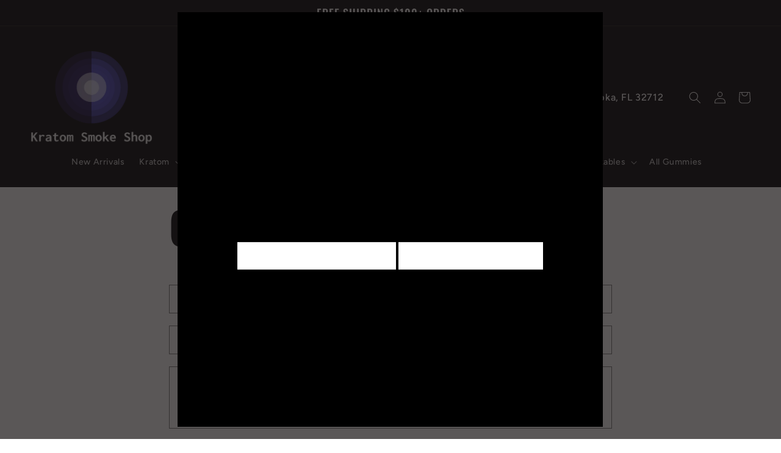

--- FILE ---
content_type: text/html; charset=utf-8
request_url: https://kratomsmokeshop.com/pages/contact
body_size: 25605
content:
<!doctype html>
<html class="no-js" lang="en">
  <head>
  

    <meta name="google-site-verification" content="erzarmZyMv4s6l6rB3_YrakqRlm3Q0tuJ1CgkVmOHLk">
    <meta charset="utf-8">
    <meta http-equiv="X-UA-Compatible" content="IE=edge">
    <meta name="viewport" content="width=device-width,initial-scale=1">
    <meta name="theme-color" content="">
    <link rel="canonical" href="https://kratomsmokeshop.com/pages/contact">
    <link rel="preconnect" href="https://cdn.shopify.com" crossorigin>
  

    <title>
      Contact Us | Kratom Smokeshop - Get in Touch Today
</title>

    
      <meta name="description" content="Get in touch with Kratom Smokeshop for inquiries, support, or product-related information. We&#39;re here to help with all your kratom needs. Contact us today!">
    

    
 <script type="text/javascript"> const observer = new MutationObserver(e => { e.forEach(({ addedNodes: e }) => { e.forEach(e => { 1 === e.nodeType && "SCRIPT" === e.tagName && (e.innerHTML.includes("asyncLoad") && (e.innerHTML = e.innerHTML.replace("if(window.attachEvent)", "document.addEventListener('asyncLazyLoad',function(event){asyncLoad();});if(window.attachEvent)").replaceAll(", asyncLoad", ", function(){}")), e.innerHTML.includes("PreviewBarInjector") && (e.innerHTML = e.innerHTML.replace("DOMContentLoaded", "asyncLazyLoad")), (e.className == 'analytics') && (e.type = 'text/lazyload'),(e.src.includes("assets/storefront/features")||e.src.includes("assets/shopify_pay")||e.src.includes("connect.facebook.net"))&&(e.setAttribute("data-src", e.src), e.removeAttribute("src")))})})});observer.observe(document.documentElement,{childList:!0,subtree:!0})</script><link rel="preload" href="https://cdn.shopify.com/s/files/1/0603/7530/2276/t/1/assets/section.header.js" as="script"><script src="//cdn.shopify.com/s/files/1/0603/7530/2276/t/1/assets/section.header.js" type="text/javascript"></script>

<meta property="og:site_name" content="Kratom Smokeshop">
<meta property="og:url" content="https://kratomsmokeshop.com/pages/contact">
<meta property="og:title" content="Contact Us | Kratom Smokeshop - Get in Touch Today">
<meta property="og:type" content="website">
<meta property="og:description" content="Get in touch with Kratom Smokeshop for inquiries, support, or product-related information. We&#39;re here to help with all your kratom needs. Contact us today!"><meta name="twitter:card" content="summary_large_image">
<meta name="twitter:title" content="Contact Us | Kratom Smokeshop - Get in Touch Today">
<meta name="twitter:description" content="Get in touch with Kratom Smokeshop for inquiries, support, or product-related information. We&#39;re here to help with all your kratom needs. Contact us today!">

<link rel="icon" type="image/png" href="//kratomsmokeshop.com/cdn/shop/files/favicon.png?crop=center&height=32&v=1708336046&width=32"><link rel="preconnect" href="https://fonts.shopifycdn.com" crossorigin><script src="//kratomsmokeshop.com/cdn/shop/t/12/assets/constants.js?v=165488195745554878101727945700" defer="defer"></script>
    <script src="//kratomsmokeshop.com/cdn/shop/t/12/assets/pubsub.js?v=2921868252632587581727945700" defer="defer"></script>
    <script src="//kratomsmokeshop.com/cdn/shop/t/12/assets/global.js?v=85297797553816670871727945700" defer="defer"></script>
    <script>window.performance && window.performance.mark && window.performance.mark('shopify.content_for_header.start');</script><meta id="shopify-digital-wallet" name="shopify-digital-wallet" content="/61077880991/digital_wallets/dialog">
<script async="async" src="/checkouts/internal/preloads.js?locale=en-US"></script>
<script id="shopify-features" type="application/json">{"accessToken":"7c3821812a8b578f04fceda6c192733d","betas":["rich-media-storefront-analytics"],"domain":"kratomsmokeshop.com","predictiveSearch":true,"shopId":61077880991,"locale":"en"}</script>
<script>var Shopify = Shopify || {};
Shopify.shop = "kratom-smokeshop.myshopify.com";
Shopify.locale = "en";
Shopify.currency = {"active":"USD","rate":"1.0"};
Shopify.country = "US";
Shopify.theme = {"name":"Duplicate of Ride(3-10-24)","id":136267595935,"schema_name":"Ride","schema_version":"8.0.0","theme_store_id":1500,"role":"main"};
Shopify.theme.handle = "null";
Shopify.theme.style = {"id":null,"handle":null};
Shopify.cdnHost = "kratomsmokeshop.com/cdn";
Shopify.routes = Shopify.routes || {};
Shopify.routes.root = "/";</script>
<script type="module">!function(o){(o.Shopify=o.Shopify||{}).modules=!0}(window);</script>
<script>!function(o){function n(){var o=[];function n(){o.push(Array.prototype.slice.apply(arguments))}return n.q=o,n}var t=o.Shopify=o.Shopify||{};t.loadFeatures=n(),t.autoloadFeatures=n()}(window);</script>
<script id="shop-js-analytics" type="application/json">{"pageType":"page"}</script>
<script defer="defer" async type="module" src="//kratomsmokeshop.com/cdn/shopifycloud/shop-js/modules/v2/client.init-shop-cart-sync_BApSsMSl.en.esm.js"></script>
<script defer="defer" async type="module" src="//kratomsmokeshop.com/cdn/shopifycloud/shop-js/modules/v2/chunk.common_CBoos6YZ.esm.js"></script>
<script type="module">
  await import("//kratomsmokeshop.com/cdn/shopifycloud/shop-js/modules/v2/client.init-shop-cart-sync_BApSsMSl.en.esm.js");
await import("//kratomsmokeshop.com/cdn/shopifycloud/shop-js/modules/v2/chunk.common_CBoos6YZ.esm.js");

  window.Shopify.SignInWithShop?.initShopCartSync?.({"fedCMEnabled":true,"windoidEnabled":true});

</script>
<script>(function() {
  var isLoaded = false;
  function asyncLoad() {
    if (isLoaded) return;
    isLoaded = true;
    var urls = ["https:\/\/loox.io\/widget\/tG1gxWuS04\/loox.1678900445731.js?shop=kratom-smokeshop.myshopify.com","https:\/\/schemaplusfiles.s3.amazonaws.com\/loader.min.js?shop=kratom-smokeshop.myshopify.com","https:\/\/client.lifteragecheck.com\/js\/age.js?shop=kratom-smokeshop.myshopify.com","https:\/\/sbzstag.cirkleinc.com\/?shop=kratom-smokeshop.myshopify.com"];
    for (var i = 0; i < urls.length; i++) {
      var s = document.createElement('script');
      s.type = 'text/javascript';
      s.async = true;
      s.src = urls[i];
      var x = document.getElementsByTagName('script')[0];
      x.parentNode.insertBefore(s, x);
    }
  };
  if(window.attachEvent) {
    window.attachEvent('onload', asyncLoad);
  } else {
    window.addEventListener('load', asyncLoad, false);
  }
})();</script>
<script id="__st">var __st={"a":61077880991,"offset":-18000,"reqid":"45ccd367-b410-45e8-a697-fc17fa3b732f-1768904394","pageurl":"kratomsmokeshop.com\/pages\/contact","s":"pages-89311346847","u":"22060ef1588c","p":"page","rtyp":"page","rid":89311346847};</script>
<script>window.ShopifyPaypalV4VisibilityTracking = true;</script>
<script id="captcha-bootstrap">!function(){'use strict';const t='contact',e='account',n='new_comment',o=[[t,t],['blogs',n],['comments',n],[t,'customer']],c=[[e,'customer_login'],[e,'guest_login'],[e,'recover_customer_password'],[e,'create_customer']],r=t=>t.map((([t,e])=>`form[action*='/${t}']:not([data-nocaptcha='true']) input[name='form_type'][value='${e}']`)).join(','),a=t=>()=>t?[...document.querySelectorAll(t)].map((t=>t.form)):[];function s(){const t=[...o],e=r(t);return a(e)}const i='password',u='form_key',d=['recaptcha-v3-token','g-recaptcha-response','h-captcha-response',i],f=()=>{try{return window.sessionStorage}catch{return}},m='__shopify_v',_=t=>t.elements[u];function p(t,e,n=!1){try{const o=window.sessionStorage,c=JSON.parse(o.getItem(e)),{data:r}=function(t){const{data:e,action:n}=t;return t[m]||n?{data:e,action:n}:{data:t,action:n}}(c);for(const[e,n]of Object.entries(r))t.elements[e]&&(t.elements[e].value=n);n&&o.removeItem(e)}catch(o){console.error('form repopulation failed',{error:o})}}const l='form_type',E='cptcha';function T(t){t.dataset[E]=!0}const w=window,h=w.document,L='Shopify',v='ce_forms',y='captcha';let A=!1;((t,e)=>{const n=(g='f06e6c50-85a8-45c8-87d0-21a2b65856fe',I='https://cdn.shopify.com/shopifycloud/storefront-forms-hcaptcha/ce_storefront_forms_captcha_hcaptcha.v1.5.2.iife.js',D={infoText:'Protected by hCaptcha',privacyText:'Privacy',termsText:'Terms'},(t,e,n)=>{const o=w[L][v],c=o.bindForm;if(c)return c(t,g,e,D).then(n);var r;o.q.push([[t,g,e,D],n]),r=I,A||(h.body.append(Object.assign(h.createElement('script'),{id:'captcha-provider',async:!0,src:r})),A=!0)});var g,I,D;w[L]=w[L]||{},w[L][v]=w[L][v]||{},w[L][v].q=[],w[L][y]=w[L][y]||{},w[L][y].protect=function(t,e){n(t,void 0,e),T(t)},Object.freeze(w[L][y]),function(t,e,n,w,h,L){const[v,y,A,g]=function(t,e,n){const i=e?o:[],u=t?c:[],d=[...i,...u],f=r(d),m=r(i),_=r(d.filter((([t,e])=>n.includes(e))));return[a(f),a(m),a(_),s()]}(w,h,L),I=t=>{const e=t.target;return e instanceof HTMLFormElement?e:e&&e.form},D=t=>v().includes(t);t.addEventListener('submit',(t=>{const e=I(t);if(!e)return;const n=D(e)&&!e.dataset.hcaptchaBound&&!e.dataset.recaptchaBound,o=_(e),c=g().includes(e)&&(!o||!o.value);(n||c)&&t.preventDefault(),c&&!n&&(function(t){try{if(!f())return;!function(t){const e=f();if(!e)return;const n=_(t);if(!n)return;const o=n.value;o&&e.removeItem(o)}(t);const e=Array.from(Array(32),(()=>Math.random().toString(36)[2])).join('');!function(t,e){_(t)||t.append(Object.assign(document.createElement('input'),{type:'hidden',name:u})),t.elements[u].value=e}(t,e),function(t,e){const n=f();if(!n)return;const o=[...t.querySelectorAll(`input[type='${i}']`)].map((({name:t})=>t)),c=[...d,...o],r={};for(const[a,s]of new FormData(t).entries())c.includes(a)||(r[a]=s);n.setItem(e,JSON.stringify({[m]:1,action:t.action,data:r}))}(t,e)}catch(e){console.error('failed to persist form',e)}}(e),e.submit())}));const S=(t,e)=>{t&&!t.dataset[E]&&(n(t,e.some((e=>e===t))),T(t))};for(const o of['focusin','change'])t.addEventListener(o,(t=>{const e=I(t);D(e)&&S(e,y())}));const B=e.get('form_key'),M=e.get(l),P=B&&M;t.addEventListener('DOMContentLoaded',(()=>{const t=y();if(P)for(const e of t)e.elements[l].value===M&&p(e,B);[...new Set([...A(),...v().filter((t=>'true'===t.dataset.shopifyCaptcha))])].forEach((e=>S(e,t)))}))}(h,new URLSearchParams(w.location.search),n,t,e,['guest_login'])})(!0,!0)}();</script>
<script integrity="sha256-4kQ18oKyAcykRKYeNunJcIwy7WH5gtpwJnB7kiuLZ1E=" data-source-attribution="shopify.loadfeatures" defer="defer" src="//kratomsmokeshop.com/cdn/shopifycloud/storefront/assets/storefront/load_feature-a0a9edcb.js" crossorigin="anonymous"></script>
<script data-source-attribution="shopify.dynamic_checkout.dynamic.init">var Shopify=Shopify||{};Shopify.PaymentButton=Shopify.PaymentButton||{isStorefrontPortableWallets:!0,init:function(){window.Shopify.PaymentButton.init=function(){};var t=document.createElement("script");t.src="https://kratomsmokeshop.com/cdn/shopifycloud/portable-wallets/latest/portable-wallets.en.js",t.type="module",document.head.appendChild(t)}};
</script>
<script data-source-attribution="shopify.dynamic_checkout.buyer_consent">
  function portableWalletsHideBuyerConsent(e){var t=document.getElementById("shopify-buyer-consent"),n=document.getElementById("shopify-subscription-policy-button");t&&n&&(t.classList.add("hidden"),t.setAttribute("aria-hidden","true"),n.removeEventListener("click",e))}function portableWalletsShowBuyerConsent(e){var t=document.getElementById("shopify-buyer-consent"),n=document.getElementById("shopify-subscription-policy-button");t&&n&&(t.classList.remove("hidden"),t.removeAttribute("aria-hidden"),n.addEventListener("click",e))}window.Shopify?.PaymentButton&&(window.Shopify.PaymentButton.hideBuyerConsent=portableWalletsHideBuyerConsent,window.Shopify.PaymentButton.showBuyerConsent=portableWalletsShowBuyerConsent);
</script>
<script data-source-attribution="shopify.dynamic_checkout.cart.bootstrap">document.addEventListener("DOMContentLoaded",(function(){function t(){return document.querySelector("shopify-accelerated-checkout-cart, shopify-accelerated-checkout")}if(t())Shopify.PaymentButton.init();else{new MutationObserver((function(e,n){t()&&(Shopify.PaymentButton.init(),n.disconnect())})).observe(document.body,{childList:!0,subtree:!0})}}));
</script>
<script id="sections-script" data-sections="header,footer" defer="defer" src="//kratomsmokeshop.com/cdn/shop/t/12/compiled_assets/scripts.js?v=1032"></script>
<script>window.performance && window.performance.mark && window.performance.mark('shopify.content_for_header.end');</script>


    <style data-shopify>
      @font-face {
  font-family: Figtree;
  font-weight: 500;
  font-style: normal;
  font-display: swap;
  src: url("//kratomsmokeshop.com/cdn/fonts/figtree/figtree_n5.3b6b7df38aa5986536945796e1f947445832047c.woff2") format("woff2"),
       url("//kratomsmokeshop.com/cdn/fonts/figtree/figtree_n5.f26bf6dcae278b0ed902605f6605fa3338e81dab.woff") format("woff");
}

      @font-face {
  font-family: Figtree;
  font-weight: 700;
  font-style: normal;
  font-display: swap;
  src: url("//kratomsmokeshop.com/cdn/fonts/figtree/figtree_n7.2fd9bfe01586148e644724096c9d75e8c7a90e55.woff2") format("woff2"),
       url("//kratomsmokeshop.com/cdn/fonts/figtree/figtree_n7.ea05de92d862f9594794ab281c4c3a67501ef5fc.woff") format("woff");
}

      @font-face {
  font-family: Figtree;
  font-weight: 500;
  font-style: italic;
  font-display: swap;
  src: url("//kratomsmokeshop.com/cdn/fonts/figtree/figtree_i5.969396f679a62854cf82dbf67acc5721e41351f0.woff2") format("woff2"),
       url("//kratomsmokeshop.com/cdn/fonts/figtree/figtree_i5.93bc1cad6c73ca9815f9777c49176dfc9d2890dd.woff") format("woff");
}

      @font-face {
  font-family: Figtree;
  font-weight: 700;
  font-style: italic;
  font-display: swap;
  src: url("//kratomsmokeshop.com/cdn/fonts/figtree/figtree_i7.06add7096a6f2ab742e09ec7e498115904eda1fe.woff2") format("woff2"),
       url("//kratomsmokeshop.com/cdn/fonts/figtree/figtree_i7.ee584b5fcaccdbb5518c0228158941f8df81b101.woff") format("woff");
}

      @font-face {
  font-family: Oswald;
  font-weight: 500;
  font-style: normal;
  font-display: swap;
  src: url("//kratomsmokeshop.com/cdn/fonts/oswald/oswald_n5.8ad4910bfdb43e150746ef7aa67f3553e3abe8e2.woff2") format("woff2"),
       url("//kratomsmokeshop.com/cdn/fonts/oswald/oswald_n5.93ee52108163c48c91111cf33b0a57021467b66e.woff") format("woff");
}


      :root {
        --font-body-family: Figtree, sans-serif;
        --font-body-style: normal;
        --font-body-weight: 500;
        --font-body-weight-bold: 800;

        --font-heading-family: Oswald, sans-serif;
        --font-heading-style: normal;
        --font-heading-weight: 500;

        --font-body-scale: 1.0;
        --font-heading-scale: 1.4;

        --color-base-text: 31, 31, 33;
        --color-shadow: 31, 31, 33;
        --color-base-background-1: 255, 255, 255;
        --color-base-background-2: 255, 255, 255;
        --color-base-solid-button-labels: 255, 255, 255;
        --color-base-outline-button-labels: 31, 31, 33;
        --color-base-accent-1: 31, 31, 33;
        --color-base-accent-2: 255, 255, 255;
        --payment-terms-background-color: #ffffff;

        --gradient-base-background-1: #ffffff;
        --gradient-base-background-2: #ffffff;
        --gradient-base-accent-1: #1f1f21;
        --gradient-base-accent-2: #ffffff;

        --media-padding: px;
        --media-border-opacity: 0.1;
        --media-border-width: 0px;
        --media-radius: 0px;
        --media-shadow-opacity: 0.0;
        --media-shadow-horizontal-offset: 0px;
        --media-shadow-vertical-offset: 4px;
        --media-shadow-blur-radius: 5px;
        --media-shadow-visible: 0;

        --page-width: 160rem;
        --page-width-margin: 0rem;

        --product-card-image-padding: 0.0rem;
        --product-card-corner-radius: 0.0rem;
        --product-card-text-alignment: left;
        --product-card-border-width: 0.0rem;
        --product-card-border-opacity: 0.1;
        --product-card-shadow-opacity: 0.0;
        --product-card-shadow-visible: 0;
        --product-card-shadow-horizontal-offset: 0.0rem;
        --product-card-shadow-vertical-offset: 0.4rem;
        --product-card-shadow-blur-radius: 0.5rem;

        --collection-card-image-padding: 0.0rem;
        --collection-card-corner-radius: 0.0rem;
        --collection-card-text-alignment: left;
        --collection-card-border-width: 0.0rem;
        --collection-card-border-opacity: 0.0;
        --collection-card-shadow-opacity: 0.1;
        --collection-card-shadow-visible: 1;
        --collection-card-shadow-horizontal-offset: 0.0rem;
        --collection-card-shadow-vertical-offset: 0.0rem;
        --collection-card-shadow-blur-radius: 0.0rem;

        --blog-card-image-padding: 0.0rem;
        --blog-card-corner-radius: 0.0rem;
        --blog-card-text-alignment: left;
        --blog-card-border-width: 0.0rem;
        --blog-card-border-opacity: 0.0;
        --blog-card-shadow-opacity: 0.1;
        --blog-card-shadow-visible: 1;
        --blog-card-shadow-horizontal-offset: 0.0rem;
        --blog-card-shadow-vertical-offset: 0.0rem;
        --blog-card-shadow-blur-radius: 0.0rem;

        --badge-corner-radius: 4.0rem;

        --popup-border-width: 1px;
        --popup-border-opacity: 0.1;
        --popup-corner-radius: 0px;
        --popup-shadow-opacity: 0.0;
        --popup-shadow-horizontal-offset: 0px;
        --popup-shadow-vertical-offset: 4px;
        --popup-shadow-blur-radius: 5px;

        --drawer-border-width: 1px;
        --drawer-border-opacity: 0.1;
        --drawer-shadow-opacity: 0.0;
        --drawer-shadow-horizontal-offset: 0px;
        --drawer-shadow-vertical-offset: 4px;
        --drawer-shadow-blur-radius: 5px;

        --spacing-sections-desktop: 52px;
        --spacing-sections-mobile: 36px;

        --grid-desktop-vertical-spacing: 40px;
        --grid-desktop-horizontal-spacing: 40px;
        --grid-mobile-vertical-spacing: 20px;
        --grid-mobile-horizontal-spacing: 20px;

        --text-boxes-border-opacity: 0.1;
        --text-boxes-border-width: 0px;
        --text-boxes-radius: 0px;
        --text-boxes-shadow-opacity: 0.0;
        --text-boxes-shadow-visible: 0;
        --text-boxes-shadow-horizontal-offset: 0px;
        --text-boxes-shadow-vertical-offset: 4px;
        --text-boxes-shadow-blur-radius: 5px;

        --buttons-radius: 0px;
        --buttons-radius-outset: 0px;
        --buttons-border-width: 1px;
        --buttons-border-opacity: 1.0;
        --buttons-shadow-opacity: 0.0;
        --buttons-shadow-visible: 0;
        --buttons-shadow-horizontal-offset: 0px;
        --buttons-shadow-vertical-offset: 4px;
        --buttons-shadow-blur-radius: 5px;
        --buttons-border-offset: 0px;

        --inputs-radius: 0px;
        --inputs-border-width: 1px;
        --inputs-border-opacity: 0.55;
        --inputs-shadow-opacity: 0.0;
        --inputs-shadow-horizontal-offset: 0px;
        --inputs-margin-offset: 0px;
        --inputs-shadow-vertical-offset: 4px;
        --inputs-shadow-blur-radius: 5px;
        --inputs-radius-outset: 0px;

        --variant-pills-radius: 40px;
        --variant-pills-border-width: 1px;
        --variant-pills-border-opacity: 0.55;
        --variant-pills-shadow-opacity: 0.0;
        --variant-pills-shadow-horizontal-offset: 0px;
        --variant-pills-shadow-vertical-offset: 4px;
        --variant-pills-shadow-blur-radius: 5px;
      }

      *,
      *::before,
      *::after {
        box-sizing: inherit;
      }

      html {
        box-sizing: border-box;
        font-size: calc(var(--font-body-scale) * 62.5%);
        height: 100%;
      }

      body {
        display: grid;
        grid-template-rows: auto auto 1fr auto;
        grid-template-columns: 100%;
        min-height: 100%;
        margin: 0;
        font-size: 1.5rem;
        letter-spacing: 0.06rem;
        line-height: calc(1 + 0.8 / var(--font-body-scale));
        font-family: var(--font-body-family);
        font-style: var(--font-body-style);
        font-weight: var(--font-body-weight);
      }

      @media screen and (min-width: 750px) {
        body {
          font-size: 1.6rem;
        }
      }
    </style>

    <link href="//kratomsmokeshop.com/cdn/shop/t/12/assets/base.css?v=6124840282950823511727945700" rel="stylesheet" type="text/css" media="all" />
     <link href="//kratomsmokeshop.com/cdn/shop/t/12/assets/custom.css?v=53208209027359790371753767716" rel="stylesheet" type="text/css" media="all" />
    <link href="//kratomsmokeshop.com/cdn/shop/t/12/assets/new-style.css?v=51735153558471969551728564026" rel="stylesheet" type="text/css" media="all" />
<link rel="preload" as="font" href="//kratomsmokeshop.com/cdn/fonts/figtree/figtree_n5.3b6b7df38aa5986536945796e1f947445832047c.woff2" type="font/woff2" crossorigin><link rel="preload" as="font" href="//kratomsmokeshop.com/cdn/fonts/oswald/oswald_n5.8ad4910bfdb43e150746ef7aa67f3553e3abe8e2.woff2" type="font/woff2" crossorigin><link
        rel="stylesheet"
        href="//kratomsmokeshop.com/cdn/shop/t/12/assets/component-predictive-search.css?v=85913294783299393391727945700"
        media="print"
        onload="this.media='all'"
      ><script>
      document.documentElement.className = document.documentElement.className.replace('no-js', 'js');
      if (Shopify.designMode) {
        document.documentElement.classList.add('shopify-design-mode');
      }
    </script>
    <script src="//cdn.shopify.com/s/files/1/0574/0809/4268/t/1/assets/bootstrap-21.0.17.js" type="text/javascript"></script>
    <script>var loox_global_hash = '1764146389419';</script><style>.loox-reviews-default { max-width: 1200px; margin: 0 auto; }.loox-rating .loox-icon { color:#EBBF20; }
:root { --lxs-rating-icon-color: #EBBF20; }</style>
  <!-- BEGIN app block: shopify://apps/blockify-fraud-filter/blocks/app_embed/2e3e0ba5-0e70-447a-9ec5-3bf76b5ef12e --> 
 
 
    <script>
        window.blockifyShopIdentifier = "kratom-smokeshop.myshopify.com";
        window.ipBlockerMetafields = "{\"showOverlayByPass\":false,\"disableSpyExtensions\":false,\"blockUnknownBots\":false,\"activeApp\":true,\"blockByMetafield\":true,\"visitorAnalytic\":true,\"showWatermark\":true,\"token\":\"eyJhbGciOiJIUzI1NiIsInR5cCI6IkpXVCJ9.eyJpZGVudGlmaWVySWQiOiJrcmF0b20tc21va2VzaG9wLm15c2hvcGlmeS5jb20iLCJpYXQiOjE3MTI3MTE3NzR9.0NFPgsG0tc5mob5CXRaNITUKcZHOTJ1T2ZMX1FQJgzU\"}";
        window.blockifyRules = "{\"whitelist\":[],\"blacklist\":[]}";
        window.ipblockerBlockTemplate = "{\"customCss\":\"#blockify---container{--bg-blockify: #fff;position:relative}#blockify---container::after{content:'';position:absolute;inset:0;background-repeat:no-repeat !important;background-size:cover !important;background:var(--bg-blockify);z-index:0}#blockify---container #blockify---container__inner{display:flex;flex-direction:column;align-items:center;position:relative;z-index:1}#blockify---container #blockify---container__inner #blockify-block-content{display:flex;flex-direction:column;align-items:center;text-align:center}#blockify---container #blockify---container__inner #blockify-block-content #blockify-block-superTitle{display:none !important}#blockify---container #blockify---container__inner #blockify-block-content #blockify-block-title{font-size:313%;font-weight:bold;margin-top:1em}@media only screen and (min-width: 768px) and (max-width: 1199px){#blockify---container #blockify---container__inner #blockify-block-content #blockify-block-title{font-size:188%}}@media only screen and (max-width: 767px){#blockify---container #blockify---container__inner #blockify-block-content #blockify-block-title{font-size:107%}}#blockify---container #blockify---container__inner #blockify-block-content #blockify-block-description{font-size:125%;margin:1.5em;line-height:1.5}@media only screen and (min-width: 768px) and (max-width: 1199px){#blockify---container #blockify---container__inner #blockify-block-content #blockify-block-description{font-size:88%}}@media only screen and (max-width: 767px){#blockify---container #blockify---container__inner #blockify-block-content #blockify-block-description{font-size:107%}}#blockify---container #blockify---container__inner #blockify-block-content #blockify-block-description #blockify-block-text-blink{display:none !important}#blockify---container #blockify---container__inner #blockify-logo-block-image{position:relative;width:400px;height:auto;max-height:300px}@media only screen and (max-width: 767px){#blockify---container #blockify---container__inner #blockify-logo-block-image{width:200px}}#blockify---container #blockify---container__inner #blockify-logo-block-image::before{content:'';display:block;padding-bottom:56.2%}#blockify---container #blockify---container__inner #blockify-logo-block-image img{position:absolute;top:0;left:0;width:100%;height:100%;object-fit:contain}\\n\",\"logoImage\":{\"active\":true,\"value\":\"https:\/\/storage.synctrack.io\/megamind-fraud\/assets\/default-thumbnail.png\",\"altText\":\"Red octagonal stop sign with a black hand symbol in the center, indicating a warning or prohibition\"},\"superTitle\":{\"active\":false,\"text\":\"403\",\"color\":\"#899df1\"},\"title\":{\"active\":true,\"text\":\"Access Denied\",\"color\":\"#000\"},\"description\":{\"active\":true,\"text\":\"The site owner may have set restrictions that prevent you from accessing the site. Please contact the site owner for access.\",\"color\":\"#000\"},\"background\":{\"active\":true,\"value\":\"#fff\",\"type\":\"1\",\"colorFrom\":null,\"colorTo\":null}}";

        
    </script>
<link href="https://cdn.shopify.com/extensions/019bc61e-5a2c-71e1-9b16-ae80802f2aca/blockify-shopify-287/assets/blockify-embed.min.js" as="script" type="text/javascript" rel="preload"><link href="https://cdn.shopify.com/extensions/019bc61e-5a2c-71e1-9b16-ae80802f2aca/blockify-shopify-287/assets/prevent-bypass-script.min.js" as="script" type="text/javascript" rel="preload">
<script type="text/javascript">
    window.blockifyBaseUrl = 'https://fraud.blockifyapp.com/s/api';
    window.blockifyPublicUrl = 'https://fraud.blockifyapp.com/s/api/public';
    window.bucketUrl = 'https://storage.synctrack.io/megamind-fraud';
    window.storefrontApiUrl  = 'https://fraud.blockifyapp.com/p/api';
</script>
<script type="text/javascript">
  window.blockifyChecking = true;
</script>
<script id="blockifyScriptByPass" type="text/javascript" src=https://cdn.shopify.com/extensions/019bc61e-5a2c-71e1-9b16-ae80802f2aca/blockify-shopify-287/assets/prevent-bypass-script.min.js async></script>
<script id="blockifyScriptTag" type="text/javascript" src=https://cdn.shopify.com/extensions/019bc61e-5a2c-71e1-9b16-ae80802f2aca/blockify-shopify-287/assets/blockify-embed.min.js async></script>


<!-- END app block --><script src="https://cdn.shopify.com/extensions/e4b3a77b-20c9-4161-b1bb-deb87046128d/inbox-1253/assets/inbox-chat-loader.js" type="text/javascript" defer="defer"></script>
<link href="https://monorail-edge.shopifysvc.com" rel="dns-prefetch">
<script>(function(){if ("sendBeacon" in navigator && "performance" in window) {try {var session_token_from_headers = performance.getEntriesByType('navigation')[0].serverTiming.find(x => x.name == '_s').description;} catch {var session_token_from_headers = undefined;}var session_cookie_matches = document.cookie.match(/_shopify_s=([^;]*)/);var session_token_from_cookie = session_cookie_matches && session_cookie_matches.length === 2 ? session_cookie_matches[1] : "";var session_token = session_token_from_headers || session_token_from_cookie || "";function handle_abandonment_event(e) {var entries = performance.getEntries().filter(function(entry) {return /monorail-edge.shopifysvc.com/.test(entry.name);});if (!window.abandonment_tracked && entries.length === 0) {window.abandonment_tracked = true;var currentMs = Date.now();var navigation_start = performance.timing.navigationStart;var payload = {shop_id: 61077880991,url: window.location.href,navigation_start,duration: currentMs - navigation_start,session_token,page_type: "page"};window.navigator.sendBeacon("https://monorail-edge.shopifysvc.com/v1/produce", JSON.stringify({schema_id: "online_store_buyer_site_abandonment/1.1",payload: payload,metadata: {event_created_at_ms: currentMs,event_sent_at_ms: currentMs}}));}}window.addEventListener('pagehide', handle_abandonment_event);}}());</script>
<script id="web-pixels-manager-setup">(function e(e,d,r,n,o){if(void 0===o&&(o={}),!Boolean(null===(a=null===(i=window.Shopify)||void 0===i?void 0:i.analytics)||void 0===a?void 0:a.replayQueue)){var i,a;window.Shopify=window.Shopify||{};var t=window.Shopify;t.analytics=t.analytics||{};var s=t.analytics;s.replayQueue=[],s.publish=function(e,d,r){return s.replayQueue.push([e,d,r]),!0};try{self.performance.mark("wpm:start")}catch(e){}var l=function(){var e={modern:/Edge?\/(1{2}[4-9]|1[2-9]\d|[2-9]\d{2}|\d{4,})\.\d+(\.\d+|)|Firefox\/(1{2}[4-9]|1[2-9]\d|[2-9]\d{2}|\d{4,})\.\d+(\.\d+|)|Chrom(ium|e)\/(9{2}|\d{3,})\.\d+(\.\d+|)|(Maci|X1{2}).+ Version\/(15\.\d+|(1[6-9]|[2-9]\d|\d{3,})\.\d+)([,.]\d+|)( \(\w+\)|)( Mobile\/\w+|) Safari\/|Chrome.+OPR\/(9{2}|\d{3,})\.\d+\.\d+|(CPU[ +]OS|iPhone[ +]OS|CPU[ +]iPhone|CPU IPhone OS|CPU iPad OS)[ +]+(15[._]\d+|(1[6-9]|[2-9]\d|\d{3,})[._]\d+)([._]\d+|)|Android:?[ /-](13[3-9]|1[4-9]\d|[2-9]\d{2}|\d{4,})(\.\d+|)(\.\d+|)|Android.+Firefox\/(13[5-9]|1[4-9]\d|[2-9]\d{2}|\d{4,})\.\d+(\.\d+|)|Android.+Chrom(ium|e)\/(13[3-9]|1[4-9]\d|[2-9]\d{2}|\d{4,})\.\d+(\.\d+|)|SamsungBrowser\/([2-9]\d|\d{3,})\.\d+/,legacy:/Edge?\/(1[6-9]|[2-9]\d|\d{3,})\.\d+(\.\d+|)|Firefox\/(5[4-9]|[6-9]\d|\d{3,})\.\d+(\.\d+|)|Chrom(ium|e)\/(5[1-9]|[6-9]\d|\d{3,})\.\d+(\.\d+|)([\d.]+$|.*Safari\/(?![\d.]+ Edge\/[\d.]+$))|(Maci|X1{2}).+ Version\/(10\.\d+|(1[1-9]|[2-9]\d|\d{3,})\.\d+)([,.]\d+|)( \(\w+\)|)( Mobile\/\w+|) Safari\/|Chrome.+OPR\/(3[89]|[4-9]\d|\d{3,})\.\d+\.\d+|(CPU[ +]OS|iPhone[ +]OS|CPU[ +]iPhone|CPU IPhone OS|CPU iPad OS)[ +]+(10[._]\d+|(1[1-9]|[2-9]\d|\d{3,})[._]\d+)([._]\d+|)|Android:?[ /-](13[3-9]|1[4-9]\d|[2-9]\d{2}|\d{4,})(\.\d+|)(\.\d+|)|Mobile Safari.+OPR\/([89]\d|\d{3,})\.\d+\.\d+|Android.+Firefox\/(13[5-9]|1[4-9]\d|[2-9]\d{2}|\d{4,})\.\d+(\.\d+|)|Android.+Chrom(ium|e)\/(13[3-9]|1[4-9]\d|[2-9]\d{2}|\d{4,})\.\d+(\.\d+|)|Android.+(UC? ?Browser|UCWEB|U3)[ /]?(15\.([5-9]|\d{2,})|(1[6-9]|[2-9]\d|\d{3,})\.\d+)\.\d+|SamsungBrowser\/(5\.\d+|([6-9]|\d{2,})\.\d+)|Android.+MQ{2}Browser\/(14(\.(9|\d{2,})|)|(1[5-9]|[2-9]\d|\d{3,})(\.\d+|))(\.\d+|)|K[Aa][Ii]OS\/(3\.\d+|([4-9]|\d{2,})\.\d+)(\.\d+|)/},d=e.modern,r=e.legacy,n=navigator.userAgent;return n.match(d)?"modern":n.match(r)?"legacy":"unknown"}(),u="modern"===l?"modern":"legacy",c=(null!=n?n:{modern:"",legacy:""})[u],f=function(e){return[e.baseUrl,"/wpm","/b",e.hashVersion,"modern"===e.buildTarget?"m":"l",".js"].join("")}({baseUrl:d,hashVersion:r,buildTarget:u}),m=function(e){var d=e.version,r=e.bundleTarget,n=e.surface,o=e.pageUrl,i=e.monorailEndpoint;return{emit:function(e){var a=e.status,t=e.errorMsg,s=(new Date).getTime(),l=JSON.stringify({metadata:{event_sent_at_ms:s},events:[{schema_id:"web_pixels_manager_load/3.1",payload:{version:d,bundle_target:r,page_url:o,status:a,surface:n,error_msg:t},metadata:{event_created_at_ms:s}}]});if(!i)return console&&console.warn&&console.warn("[Web Pixels Manager] No Monorail endpoint provided, skipping logging."),!1;try{return self.navigator.sendBeacon.bind(self.navigator)(i,l)}catch(e){}var u=new XMLHttpRequest;try{return u.open("POST",i,!0),u.setRequestHeader("Content-Type","text/plain"),u.send(l),!0}catch(e){return console&&console.warn&&console.warn("[Web Pixels Manager] Got an unhandled error while logging to Monorail."),!1}}}}({version:r,bundleTarget:l,surface:e.surface,pageUrl:self.location.href,monorailEndpoint:e.monorailEndpoint});try{o.browserTarget=l,function(e){var d=e.src,r=e.async,n=void 0===r||r,o=e.onload,i=e.onerror,a=e.sri,t=e.scriptDataAttributes,s=void 0===t?{}:t,l=document.createElement("script"),u=document.querySelector("head"),c=document.querySelector("body");if(l.async=n,l.src=d,a&&(l.integrity=a,l.crossOrigin="anonymous"),s)for(var f in s)if(Object.prototype.hasOwnProperty.call(s,f))try{l.dataset[f]=s[f]}catch(e){}if(o&&l.addEventListener("load",o),i&&l.addEventListener("error",i),u)u.appendChild(l);else{if(!c)throw new Error("Did not find a head or body element to append the script");c.appendChild(l)}}({src:f,async:!0,onload:function(){if(!function(){var e,d;return Boolean(null===(d=null===(e=window.Shopify)||void 0===e?void 0:e.analytics)||void 0===d?void 0:d.initialized)}()){var d=window.webPixelsManager.init(e)||void 0;if(d){var r=window.Shopify.analytics;r.replayQueue.forEach((function(e){var r=e[0],n=e[1],o=e[2];d.publishCustomEvent(r,n,o)})),r.replayQueue=[],r.publish=d.publishCustomEvent,r.visitor=d.visitor,r.initialized=!0}}},onerror:function(){return m.emit({status:"failed",errorMsg:"".concat(f," has failed to load")})},sri:function(e){var d=/^sha384-[A-Za-z0-9+/=]+$/;return"string"==typeof e&&d.test(e)}(c)?c:"",scriptDataAttributes:o}),m.emit({status:"loading"})}catch(e){m.emit({status:"failed",errorMsg:(null==e?void 0:e.message)||"Unknown error"})}}})({shopId: 61077880991,storefrontBaseUrl: "https://kratomsmokeshop.com",extensionsBaseUrl: "https://extensions.shopifycdn.com/cdn/shopifycloud/web-pixels-manager",monorailEndpoint: "https://monorail-edge.shopifysvc.com/unstable/produce_batch",surface: "storefront-renderer",enabledBetaFlags: ["2dca8a86"],webPixelsConfigList: [{"id":"418971807","configuration":"{\"config\":\"{\\\"pixel_id\\\":\\\"G-DDQ38RJVVY\\\",\\\"gtag_events\\\":[{\\\"type\\\":\\\"purchase\\\",\\\"action_label\\\":\\\"G-DDQ38RJVVY\\\"},{\\\"type\\\":\\\"page_view\\\",\\\"action_label\\\":\\\"G-DDQ38RJVVY\\\"},{\\\"type\\\":\\\"view_item\\\",\\\"action_label\\\":\\\"G-DDQ38RJVVY\\\"},{\\\"type\\\":\\\"search\\\",\\\"action_label\\\":\\\"G-DDQ38RJVVY\\\"},{\\\"type\\\":\\\"add_to_cart\\\",\\\"action_label\\\":\\\"G-DDQ38RJVVY\\\"},{\\\"type\\\":\\\"begin_checkout\\\",\\\"action_label\\\":\\\"G-DDQ38RJVVY\\\"},{\\\"type\\\":\\\"add_payment_info\\\",\\\"action_label\\\":\\\"G-DDQ38RJVVY\\\"}],\\\"enable_monitoring_mode\\\":false}\"}","eventPayloadVersion":"v1","runtimeContext":"OPEN","scriptVersion":"b2a88bafab3e21179ed38636efcd8a93","type":"APP","apiClientId":1780363,"privacyPurposes":[],"dataSharingAdjustments":{"protectedCustomerApprovalScopes":["read_customer_address","read_customer_email","read_customer_name","read_customer_personal_data","read_customer_phone"]}},{"id":"shopify-app-pixel","configuration":"{}","eventPayloadVersion":"v1","runtimeContext":"STRICT","scriptVersion":"0450","apiClientId":"shopify-pixel","type":"APP","privacyPurposes":["ANALYTICS","MARKETING"]},{"id":"shopify-custom-pixel","eventPayloadVersion":"v1","runtimeContext":"LAX","scriptVersion":"0450","apiClientId":"shopify-pixel","type":"CUSTOM","privacyPurposes":["ANALYTICS","MARKETING"]}],isMerchantRequest: false,initData: {"shop":{"name":"Kratom Smokeshop","paymentSettings":{"currencyCode":"USD"},"myshopifyDomain":"kratom-smokeshop.myshopify.com","countryCode":"US","storefrontUrl":"https:\/\/kratomsmokeshop.com"},"customer":null,"cart":null,"checkout":null,"productVariants":[],"purchasingCompany":null},},"https://kratomsmokeshop.com/cdn","fcfee988w5aeb613cpc8e4bc33m6693e112",{"modern":"","legacy":""},{"shopId":"61077880991","storefrontBaseUrl":"https:\/\/kratomsmokeshop.com","extensionBaseUrl":"https:\/\/extensions.shopifycdn.com\/cdn\/shopifycloud\/web-pixels-manager","surface":"storefront-renderer","enabledBetaFlags":"[\"2dca8a86\"]","isMerchantRequest":"false","hashVersion":"fcfee988w5aeb613cpc8e4bc33m6693e112","publish":"custom","events":"[[\"page_viewed\",{}]]"});</script><script>
  window.ShopifyAnalytics = window.ShopifyAnalytics || {};
  window.ShopifyAnalytics.meta = window.ShopifyAnalytics.meta || {};
  window.ShopifyAnalytics.meta.currency = 'USD';
  var meta = {"page":{"pageType":"page","resourceType":"page","resourceId":89311346847,"requestId":"45ccd367-b410-45e8-a697-fc17fa3b732f-1768904394"}};
  for (var attr in meta) {
    window.ShopifyAnalytics.meta[attr] = meta[attr];
  }
</script>
<script class="analytics">
  (function () {
    var customDocumentWrite = function(content) {
      var jquery = null;

      if (window.jQuery) {
        jquery = window.jQuery;
      } else if (window.Checkout && window.Checkout.$) {
        jquery = window.Checkout.$;
      }

      if (jquery) {
        jquery('body').append(content);
      }
    };

    var hasLoggedConversion = function(token) {
      if (token) {
        return document.cookie.indexOf('loggedConversion=' + token) !== -1;
      }
      return false;
    }

    var setCookieIfConversion = function(token) {
      if (token) {
        var twoMonthsFromNow = new Date(Date.now());
        twoMonthsFromNow.setMonth(twoMonthsFromNow.getMonth() + 2);

        document.cookie = 'loggedConversion=' + token + '; expires=' + twoMonthsFromNow;
      }
    }

    var trekkie = window.ShopifyAnalytics.lib = window.trekkie = window.trekkie || [];
    if (trekkie.integrations) {
      return;
    }
    trekkie.methods = [
      'identify',
      'page',
      'ready',
      'track',
      'trackForm',
      'trackLink'
    ];
    trekkie.factory = function(method) {
      return function() {
        var args = Array.prototype.slice.call(arguments);
        args.unshift(method);
        trekkie.push(args);
        return trekkie;
      };
    };
    for (var i = 0; i < trekkie.methods.length; i++) {
      var key = trekkie.methods[i];
      trekkie[key] = trekkie.factory(key);
    }
    trekkie.load = function(config) {
      trekkie.config = config || {};
      trekkie.config.initialDocumentCookie = document.cookie;
      var first = document.getElementsByTagName('script')[0];
      var script = document.createElement('script');
      script.type = 'text/javascript';
      script.onerror = function(e) {
        var scriptFallback = document.createElement('script');
        scriptFallback.type = 'text/javascript';
        scriptFallback.onerror = function(error) {
                var Monorail = {
      produce: function produce(monorailDomain, schemaId, payload) {
        var currentMs = new Date().getTime();
        var event = {
          schema_id: schemaId,
          payload: payload,
          metadata: {
            event_created_at_ms: currentMs,
            event_sent_at_ms: currentMs
          }
        };
        return Monorail.sendRequest("https://" + monorailDomain + "/v1/produce", JSON.stringify(event));
      },
      sendRequest: function sendRequest(endpointUrl, payload) {
        // Try the sendBeacon API
        if (window && window.navigator && typeof window.navigator.sendBeacon === 'function' && typeof window.Blob === 'function' && !Monorail.isIos12()) {
          var blobData = new window.Blob([payload], {
            type: 'text/plain'
          });

          if (window.navigator.sendBeacon(endpointUrl, blobData)) {
            return true;
          } // sendBeacon was not successful

        } // XHR beacon

        var xhr = new XMLHttpRequest();

        try {
          xhr.open('POST', endpointUrl);
          xhr.setRequestHeader('Content-Type', 'text/plain');
          xhr.send(payload);
        } catch (e) {
          console.log(e);
        }

        return false;
      },
      isIos12: function isIos12() {
        return window.navigator.userAgent.lastIndexOf('iPhone; CPU iPhone OS 12_') !== -1 || window.navigator.userAgent.lastIndexOf('iPad; CPU OS 12_') !== -1;
      }
    };
    Monorail.produce('monorail-edge.shopifysvc.com',
      'trekkie_storefront_load_errors/1.1',
      {shop_id: 61077880991,
      theme_id: 136267595935,
      app_name: "storefront",
      context_url: window.location.href,
      source_url: "//kratomsmokeshop.com/cdn/s/trekkie.storefront.cd680fe47e6c39ca5d5df5f0a32d569bc48c0f27.min.js"});

        };
        scriptFallback.async = true;
        scriptFallback.src = '//kratomsmokeshop.com/cdn/s/trekkie.storefront.cd680fe47e6c39ca5d5df5f0a32d569bc48c0f27.min.js';
        first.parentNode.insertBefore(scriptFallback, first);
      };
      script.async = true;
      script.src = '//kratomsmokeshop.com/cdn/s/trekkie.storefront.cd680fe47e6c39ca5d5df5f0a32d569bc48c0f27.min.js';
      first.parentNode.insertBefore(script, first);
    };
    trekkie.load(
      {"Trekkie":{"appName":"storefront","development":false,"defaultAttributes":{"shopId":61077880991,"isMerchantRequest":null,"themeId":136267595935,"themeCityHash":"920665159796254426","contentLanguage":"en","currency":"USD","eventMetadataId":"bb685bd6-cf42-4940-a899-5f493739eeaf"},"isServerSideCookieWritingEnabled":true,"monorailRegion":"shop_domain","enabledBetaFlags":["65f19447"]},"Session Attribution":{},"S2S":{"facebookCapiEnabled":false,"source":"trekkie-storefront-renderer","apiClientId":580111}}
    );

    var loaded = false;
    trekkie.ready(function() {
      if (loaded) return;
      loaded = true;

      window.ShopifyAnalytics.lib = window.trekkie;

      var originalDocumentWrite = document.write;
      document.write = customDocumentWrite;
      try { window.ShopifyAnalytics.merchantGoogleAnalytics.call(this); } catch(error) {};
      document.write = originalDocumentWrite;

      window.ShopifyAnalytics.lib.page(null,{"pageType":"page","resourceType":"page","resourceId":89311346847,"requestId":"45ccd367-b410-45e8-a697-fc17fa3b732f-1768904394","shopifyEmitted":true});

      var match = window.location.pathname.match(/checkouts\/(.+)\/(thank_you|post_purchase)/)
      var token = match? match[1]: undefined;
      if (!hasLoggedConversion(token)) {
        setCookieIfConversion(token);
        
      }
    });


        var eventsListenerScript = document.createElement('script');
        eventsListenerScript.async = true;
        eventsListenerScript.src = "//kratomsmokeshop.com/cdn/shopifycloud/storefront/assets/shop_events_listener-3da45d37.js";
        document.getElementsByTagName('head')[0].appendChild(eventsListenerScript);

})();</script>
<script
  defer
  src="https://kratomsmokeshop.com/cdn/shopifycloud/perf-kit/shopify-perf-kit-3.0.4.min.js"
  data-application="storefront-renderer"
  data-shop-id="61077880991"
  data-render-region="gcp-us-central1"
  data-page-type="page"
  data-theme-instance-id="136267595935"
  data-theme-name="Ride"
  data-theme-version="8.0.0"
  data-monorail-region="shop_domain"
  data-resource-timing-sampling-rate="10"
  data-shs="true"
  data-shs-beacon="true"
  data-shs-export-with-fetch="true"
  data-shs-logs-sample-rate="1"
  data-shs-beacon-endpoint="https://kratomsmokeshop.com/api/collect"
></script>
</head>

  <body class="gradient kratom-smokeshop-page custom-page">
    <a class="skip-to-content-link button visually-hidden" href="#MainContent">
      Skip to content
    </a><!-- BEGIN sections: header-group -->
<div id="shopify-section-sections--16917891023007__announcement-bar" class="shopify-section shopify-section-group-header-group announcement-bar-section"><div class="announcement-bar color-accent-1 gradient" role="region" aria-label="Announcement" ><div class="page-width">
                <p class="announcement-bar__message center h5">
                  <span>FREE SHIPPING $100+ ORDERS</span></p>
              </div></div>
</div><section id="shopify-section-sections--16917891023007__custom_liquid_AJqzgw" class="shopify-section shopify-section-group-header-group section"><style data-shopify>.section-sections--16917891023007__custom_liquid_AJqzgw-padding {
    padding-top: calc(16px * 0.75);
    padding-bottom: calc(16px  * 0.75);
  }

  @media screen and (min-width: 750px) {
    .section-sections--16917891023007__custom_liquid_AJqzgw-padding {
      padding-top: 16px;
      padding-bottom: 16px;
    }
  }</style><div class="color-inverse gradient">
  <div class="section-sections--16917891023007__custom_liquid_AJqzgw-padding">
    <div class="top-bar top-bar-mobile"><div class="phone-number"><svg style="color: rgb(227, 252, 2);" xmlns="http://www.w3.org/2000/svg" viewBox="0 0 512 512"><!--!Font Awesome Free 6.5.1 by @fontawesome - https://fontawesome.com License - https://fontawesome.com/license/free Copyright 2024 Fonticons, Inc.--><path d="M164.9 24.6c-7.7-18.6-28-28.5-47.4-23.2l-88 24C12.1 30.2 0 46 0 64C0 311.4 200.6 512 448 512c18 0 33.8-12.1 38.6-29.5l24-88c5.3-19.4-4.6-39.7-23.2-47.4l-96-40c-16.3-6.8-35.2-2.1-46.3 11.6L304.7 368C234.3 334.7 177.3 277.7 144 207.3L193.3 167c13.7-11.2 18.4-30 11.6-46.3l-40-96z" fill="#e3fc02"></path></svg><a href="tel:407-603-5822">407-603-5822</a></div>

<div class="address">
<svg aria-hidden="true" focusable="false" role="presentation" class="icon icon-pin" viewBox="0 0 32 32"><path d="M4 12a12 12 0 0 1 24 0c0 8-12 20-12 20S4 20 4 12m7 0a5 5 0 0 0 10 0 5 5 0 0 0-10 0z"></path></svg>2901 W Orange Blossom Trail, Apopka, FL 32712
</div>
</div>
  </div>
</div>


</section><div id="shopify-section-sections--16917891023007__header" class="shopify-section shopify-section-group-header-group section-header"><link rel="stylesheet" href="//kratomsmokeshop.com/cdn/shop/t/12/assets/component-list-menu.css?v=151968516119678728991727945700" media="print" onload="this.media='all'">
<link rel="stylesheet" href="//kratomsmokeshop.com/cdn/shop/t/12/assets/component-search.css?v=184225813856820874251727945700" media="print" onload="this.media='all'">
<link rel="stylesheet" href="//kratomsmokeshop.com/cdn/shop/t/12/assets/component-menu-drawer.css?v=182311192829367774911727945700" media="print" onload="this.media='all'">
<link rel="stylesheet" href="//kratomsmokeshop.com/cdn/shop/t/12/assets/component-cart-notification.css?v=137625604348931474661727945700" media="print" onload="this.media='all'">
<link rel="stylesheet" href="//kratomsmokeshop.com/cdn/shop/t/12/assets/component-cart-items.css?v=23917223812499722491727945700" media="print" onload="this.media='all'"><link rel="stylesheet" href="//kratomsmokeshop.com/cdn/shop/t/12/assets/component-price.css?v=65402837579211014041727945700" media="print" onload="this.media='all'">
  <link rel="stylesheet" href="//kratomsmokeshop.com/cdn/shop/t/12/assets/component-loading-overlay.css?v=167310470843593579841727945700" media="print" onload="this.media='all'"><noscript><link href="//kratomsmokeshop.com/cdn/shop/t/12/assets/component-list-menu.css?v=151968516119678728991727945700" rel="stylesheet" type="text/css" media="all" /></noscript>
<noscript><link href="//kratomsmokeshop.com/cdn/shop/t/12/assets/component-search.css?v=184225813856820874251727945700" rel="stylesheet" type="text/css" media="all" /></noscript>
<noscript><link href="//kratomsmokeshop.com/cdn/shop/t/12/assets/component-menu-drawer.css?v=182311192829367774911727945700" rel="stylesheet" type="text/css" media="all" /></noscript>
<noscript><link href="//kratomsmokeshop.com/cdn/shop/t/12/assets/component-cart-notification.css?v=137625604348931474661727945700" rel="stylesheet" type="text/css" media="all" /></noscript>
<noscript><link href="//kratomsmokeshop.com/cdn/shop/t/12/assets/component-cart-items.css?v=23917223812499722491727945700" rel="stylesheet" type="text/css" media="all" /></noscript>

<style>
  header-drawer {
    justify-self: start;
    margin-left: -1.2rem;
  }

  .header__heading-logo {
    max-width: 200px;
  }@media screen and (min-width: 990px) {
    header-drawer {
      display: none;
    }
  }

  .menu-drawer-container {
    display: flex;
  }

  .list-menu {
    list-style: none;
    padding: 0;
    margin: 0;
  }

  .list-menu--inline {
    display: inline-flex;
    flex-wrap: wrap;
  }

  summary.list-menu__item {
    padding-right: 2.7rem;
  }

  .list-menu__item {
    display: flex;
    align-items: center;
    line-height: calc(1 + 0.3 / var(--font-body-scale));
  }

  .list-menu__item--link {
    text-decoration: none;
    padding-bottom: 1rem;
    padding-top: 1rem;
    line-height: calc(1 + 0.8 / var(--font-body-scale));
  }

  @media screen and (min-width: 750px) {
    .list-menu__item--link {
      padding-bottom: 0.5rem;
      padding-top: 0.5rem;
    }
  }
</style><style data-shopify>.header {
    padding-top: 0px;
    padding-bottom: 10px;
  }

  .section-header {
    position: sticky; /* This is for fixing a Safari z-index issue. PR #2147 */
    margin-bottom: 0px;
  }

  @media screen and (min-width: 750px) {
    .section-header {
      margin-bottom: 0px;
    }
  }

  @media screen and (min-width: 990px) {
    .header {
      padding-top: 0px;
      padding-bottom: 20px;
    }
  }</style><script src="//kratomsmokeshop.com/cdn/shop/t/12/assets/details-disclosure.js?v=153497636716254413831727945700" defer="defer"></script>
<script src="//kratomsmokeshop.com/cdn/shop/t/12/assets/details-modal.js?v=4511761896672669691727945700" defer="defer"></script>
<script src="//kratomsmokeshop.com/cdn/shop/t/12/assets/cart-notification.js?v=160453272920806432391727945700" defer="defer"></script>
<script src="//kratomsmokeshop.com/cdn/shop/t/12/assets/search-form.js?v=113639710312857635801727945700" defer="defer"></script><svg xmlns="http://www.w3.org/2000/svg" class="hidden">
  <symbol id="icon-search" viewbox="0 0 18 19" fill="none">
    <path fill-rule="evenodd" clip-rule="evenodd" d="M11.03 11.68A5.784 5.784 0 112.85 3.5a5.784 5.784 0 018.18 8.18zm.26 1.12a6.78 6.78 0 11.72-.7l5.4 5.4a.5.5 0 11-.71.7l-5.41-5.4z" fill="currentColor"/>
  </symbol>

  <symbol id="icon-reset" class="icon icon-close"  fill="none" viewBox="0 0 18 18" stroke="currentColor">
    <circle r="8.5" cy="9" cx="9" stroke-opacity="0.2"/>
    <path d="M6.82972 6.82915L1.17193 1.17097" stroke-linecap="round" stroke-linejoin="round" transform="translate(5 5)"/>
    <path d="M1.22896 6.88502L6.77288 1.11523" stroke-linecap="round" stroke-linejoin="round" transform="translate(5 5)"/>
  </symbol>

  <symbol id="icon-close" class="icon icon-close" fill="none" viewBox="0 0 18 17">
    <path d="M.865 15.978a.5.5 0 00.707.707l7.433-7.431 7.579 7.282a.501.501 0 00.846-.37.5.5 0 00-.153-.351L9.712 8.546l7.417-7.416a.5.5 0 10-.707-.708L8.991 7.853 1.413.573a.5.5 0 10-.693.72l7.563 7.268-7.418 7.417z" fill="currentColor">
  </symbol>
</svg>
<div class="header-wrapper color-inverse gradient">
  <header class="header header--top-left s header--mobile-center page-width header--has-menu"><header-drawer data-breakpoint="tablet">
        <details id="Details-menu-drawer-container" class="menu-drawer-container">
          <summary class="header__icon header__icon--menu header__icon--summary link focus-inset" aria-label="Menu">
            <span>
              <svg
  xmlns="http://www.w3.org/2000/svg"
  aria-hidden="true"
  focusable="false"
  class="icon icon-hamburger"
  fill="none"
  viewBox="0 0 18 16"
>
  <path d="M1 .5a.5.5 0 100 1h15.71a.5.5 0 000-1H1zM.5 8a.5.5 0 01.5-.5h15.71a.5.5 0 010 1H1A.5.5 0 01.5 8zm0 7a.5.5 0 01.5-.5h15.71a.5.5 0 010 1H1a.5.5 0 01-.5-.5z" fill="currentColor">
</svg>

              <svg
  xmlns="http://www.w3.org/2000/svg"
  aria-hidden="true"
  focusable="false"
  class="icon icon-close"
  fill="none"
  viewBox="0 0 18 17"
>
  <path d="M.865 15.978a.5.5 0 00.707.707l7.433-7.431 7.579 7.282a.501.501 0 00.846-.37.5.5 0 00-.153-.351L9.712 8.546l7.417-7.416a.5.5 0 10-.707-.708L8.991 7.853 1.413.573a.5.5 0 10-.693.72l7.563 7.268-7.418 7.417z" fill="currentColor">
</svg>

            </span>
          </summary>
          <div id="menu-drawer" class="gradient menu-drawer motion-reduce" tabindex="-1">
            <div class="menu-drawer__inner-container">
              <div class="menu-drawer__navigation-container">
                <nav class="menu-drawer__navigation">
                  <ul class="menu-drawer__menu has-submenu list-menu" role="list"><li><a href="/collections/new-arrivals" class="menu-drawer__menu-item list-menu__item link link--text focus-inset">
                            New Arrivals
                          </a></li><li><details id="Details-menu-drawer-menu-item-2">
                            <summary class="menu-drawer__menu-item list-menu__item link link--text focus-inset">
                              Kratom
                              <svg
  viewBox="0 0 14 10"
  fill="none"
  aria-hidden="true"
  focusable="false"
  class="icon icon-arrow"
  xmlns="http://www.w3.org/2000/svg"
>
  <path fill-rule="evenodd" clip-rule="evenodd" d="M8.537.808a.5.5 0 01.817-.162l4 4a.5.5 0 010 .708l-4 4a.5.5 0 11-.708-.708L11.793 5.5H1a.5.5 0 010-1h10.793L8.646 1.354a.5.5 0 01-.109-.546z" fill="currentColor">
</svg>

                              <svg aria-hidden="true" focusable="false" class="icon icon-caret" viewBox="0 0 10 6">
  <path fill-rule="evenodd" clip-rule="evenodd" d="M9.354.646a.5.5 0 00-.708 0L5 4.293 1.354.646a.5.5 0 00-.708.708l4 4a.5.5 0 00.708 0l4-4a.5.5 0 000-.708z" fill="currentColor">
</svg>

                            </summary>
                            <div id="link-kratom" class="menu-drawer__submenu has-submenu gradient motion-reduce" tabindex="-1">
                              <div class="menu-drawer__inner-submenu">
                                <button class="menu-drawer__close-button link link--text focus-inset" aria-expanded="true">
                                  <svg
  viewBox="0 0 14 10"
  fill="none"
  aria-hidden="true"
  focusable="false"
  class="icon icon-arrow"
  xmlns="http://www.w3.org/2000/svg"
>
  <path fill-rule="evenodd" clip-rule="evenodd" d="M8.537.808a.5.5 0 01.817-.162l4 4a.5.5 0 010 .708l-4 4a.5.5 0 11-.708-.708L11.793 5.5H1a.5.5 0 010-1h10.793L8.646 1.354a.5.5 0 01-.109-.546z" fill="currentColor">
</svg>

                                  Kratom
                                </button>
                                <ul class="menu-drawer__menu list-menu" role="list" tabindex="-1"><li><a href="https://kratomsmokeshop.com/collections/kratom" class="menu-drawer__menu-item link link--text list-menu__item focus-inset">
                                          Kratom
                                        </a></li><li><a href="https://kratomsmokeshop.com/collections/kratom-shots" class="menu-drawer__menu-item link link--text list-menu__item focus-inset">
                                          Kratom Shot
                                        </a></li><li><a href="https://kratomsmokeshop.com/collections/kratom-powder" class="menu-drawer__menu-item link link--text list-menu__item focus-inset">
                                          Kratom Powder
                                        </a></li><li><a href="https://kratomsmokeshop.com/collections/kratom-capsules" class="menu-drawer__menu-item link link--text list-menu__item focus-inset">
                                          Kratom Capsules
                                        </a></li><li><a href="https://kratomsmokeshop.com/collections/kratom-gummy" class="menu-drawer__menu-item link link--text list-menu__item focus-inset">
                                          Kratom Gummy
                                        </a></li><li><a href="https://kratomsmokeshop.com/pages/what-is-kratom" class="menu-drawer__menu-item link link--text list-menu__item focus-inset">
                                          What is Kratom
                                        </a></li></ul>
                              </div>
                            </div>
                          </details></li><li><details id="Details-menu-drawer-menu-item-3">
                            <summary class="menu-drawer__menu-item list-menu__item link link--text focus-inset">
                              Delta/THCP
                              <svg
  viewBox="0 0 14 10"
  fill="none"
  aria-hidden="true"
  focusable="false"
  class="icon icon-arrow"
  xmlns="http://www.w3.org/2000/svg"
>
  <path fill-rule="evenodd" clip-rule="evenodd" d="M8.537.808a.5.5 0 01.817-.162l4 4a.5.5 0 010 .708l-4 4a.5.5 0 11-.708-.708L11.793 5.5H1a.5.5 0 010-1h10.793L8.646 1.354a.5.5 0 01-.109-.546z" fill="currentColor">
</svg>

                              <svg aria-hidden="true" focusable="false" class="icon icon-caret" viewBox="0 0 10 6">
  <path fill-rule="evenodd" clip-rule="evenodd" d="M9.354.646a.5.5 0 00-.708 0L5 4.293 1.354.646a.5.5 0 00-.708.708l4 4a.5.5 0 00.708 0l4-4a.5.5 0 000-.708z" fill="currentColor">
</svg>

                            </summary>
                            <div id="link-delta-thcp" class="menu-drawer__submenu has-submenu gradient motion-reduce" tabindex="-1">
                              <div class="menu-drawer__inner-submenu">
                                <button class="menu-drawer__close-button link link--text focus-inset" aria-expanded="true">
                                  <svg
  viewBox="0 0 14 10"
  fill="none"
  aria-hidden="true"
  focusable="false"
  class="icon icon-arrow"
  xmlns="http://www.w3.org/2000/svg"
>
  <path fill-rule="evenodd" clip-rule="evenodd" d="M8.537.808a.5.5 0 01.817-.162l4 4a.5.5 0 010 .708l-4 4a.5.5 0 11-.708-.708L11.793 5.5H1a.5.5 0 010-1h10.793L8.646 1.354a.5.5 0 01-.109-.546z" fill="currentColor">
</svg>

                                  Delta/THCP
                                </button>
                                <ul class="menu-drawer__menu list-menu" role="list" tabindex="-1"><li><a href="https://kratomsmokeshop.com/collections/delta-thc" class="menu-drawer__menu-item link link--text list-menu__item focus-inset">
                                          Delta/THCP
                                        </a></li><li><a href="https://kratomsmokeshop.com/collections/delta-8" class="menu-drawer__menu-item link link--text list-menu__item focus-inset">
                                          Delta 8
                                        </a></li><li><a href="https://kratomsmokeshop.com/collections/cake-delta-8" class="menu-drawer__menu-item link link--text list-menu__item focus-inset">
                                          Cake Delta 8
                                        </a></li><li><a href="https://kratomsmokeshop.com/collections/delta-extrax" class="menu-drawer__menu-item link link--text list-menu__item focus-inset">
                                          Kratom&#39;s Finest Delta Extrax
                                        </a></li><li><a href="https://kratomsmokeshop.com/collections/delta" class="menu-drawer__menu-item link link--text list-menu__item focus-inset">
                                          Delta
                                        </a></li><li><a href="https://kratomsmokeshop.com/collections/delta-8-gummies" class="menu-drawer__menu-item link link--text list-menu__item focus-inset">
                                          Delta 8 Gummies
                                        </a></li><li><a href="https://kratomsmokeshop.com/collections/delta-9-gummies" class="menu-drawer__menu-item link link--text list-menu__item focus-inset">
                                          Delta 9 Gummies		
                                        </a></li><li><a href="https://kratomsmokeshop.com/collections/thca-gummies" class="menu-drawer__menu-item link link--text list-menu__item focus-inset">
                                          Gummies
                                        </a></li><li><a href="https://kratomsmokeshop.com/collections/thca-d9-gummies" class="menu-drawer__menu-item link link--text list-menu__item focus-inset">
                                          D9 Gummies
                                        </a></li><li><a href="https://kratomsmokeshop.com/collections/d9-thcp-d8-gummies" class="menu-drawer__menu-item link link--text list-menu__item focus-inset">
                                          D9 + D8 Gummies
                                        </a></li><li><a href="https://kratomsmokeshop.com/pages/what-are-delta-thc-products" class="menu-drawer__menu-item link link--text list-menu__item focus-inset">
                                          What Are Delta &amp; THC Products?
                                        </a></li></ul>
                              </div>
                            </div>
                          </details></li><li><details id="Details-menu-drawer-menu-item-4">
                            <summary class="menu-drawer__menu-item list-menu__item link link--text focus-inset">
                              Mushrooms
                              <svg
  viewBox="0 0 14 10"
  fill="none"
  aria-hidden="true"
  focusable="false"
  class="icon icon-arrow"
  xmlns="http://www.w3.org/2000/svg"
>
  <path fill-rule="evenodd" clip-rule="evenodd" d="M8.537.808a.5.5 0 01.817-.162l4 4a.5.5 0 010 .708l-4 4a.5.5 0 11-.708-.708L11.793 5.5H1a.5.5 0 010-1h10.793L8.646 1.354a.5.5 0 01-.109-.546z" fill="currentColor">
</svg>

                              <svg aria-hidden="true" focusable="false" class="icon icon-caret" viewBox="0 0 10 6">
  <path fill-rule="evenodd" clip-rule="evenodd" d="M9.354.646a.5.5 0 00-.708 0L5 4.293 1.354.646a.5.5 0 00-.708.708l4 4a.5.5 0 00.708 0l4-4a.5.5 0 000-.708z" fill="currentColor">
</svg>

                            </summary>
                            <div id="link-mushrooms" class="menu-drawer__submenu has-submenu gradient motion-reduce" tabindex="-1">
                              <div class="menu-drawer__inner-submenu">
                                <button class="menu-drawer__close-button link link--text focus-inset" aria-expanded="true">
                                  <svg
  viewBox="0 0 14 10"
  fill="none"
  aria-hidden="true"
  focusable="false"
  class="icon icon-arrow"
  xmlns="http://www.w3.org/2000/svg"
>
  <path fill-rule="evenodd" clip-rule="evenodd" d="M8.537.808a.5.5 0 01.817-.162l4 4a.5.5 0 010 .708l-4 4a.5.5 0 11-.708-.708L11.793 5.5H1a.5.5 0 010-1h10.793L8.646 1.354a.5.5 0 01-.109-.546z" fill="currentColor">
</svg>

                                  Mushrooms
                                </button>
                                <ul class="menu-drawer__menu list-menu" role="list" tabindex="-1"><li><a href="https://kratomsmokeshop.com/collections/mushroom" class="menu-drawer__menu-item link link--text list-menu__item focus-inset">
                                          Mushrooms
                                        </a></li><li><a href="https://kratomsmokeshop.com/collections/mushroom-gummies" class="menu-drawer__menu-item link link--text list-menu__item focus-inset">
                                          Mushroom Gummies
                                        </a></li><li><a href="https://kratomsmokeshop.com/collections/mushroom-pre-rolls" class="menu-drawer__menu-item link link--text list-menu__item focus-inset">
                                          Mushroom Pre Rolls
                                        </a></li><li><a href="https://kratomsmokeshop.com/collections/mushroom-disposable" class="menu-drawer__menu-item link link--text list-menu__item focus-inset">
                                          Mushroom Disposable
                                        </a></li><li><a href="https://kratomsmokeshop.com/pages/what-are-mushrooms" class="menu-drawer__menu-item link link--text list-menu__item focus-inset">
                                          What Are Mushrooms?
                                        </a></li></ul>
                              </div>
                            </div>
                          </details></li><li><details id="Details-menu-drawer-menu-item-5">
                            <summary class="menu-drawer__menu-item list-menu__item link link--text focus-inset">
                              Brands
                              <svg
  viewBox="0 0 14 10"
  fill="none"
  aria-hidden="true"
  focusable="false"
  class="icon icon-arrow"
  xmlns="http://www.w3.org/2000/svg"
>
  <path fill-rule="evenodd" clip-rule="evenodd" d="M8.537.808a.5.5 0 01.817-.162l4 4a.5.5 0 010 .708l-4 4a.5.5 0 11-.708-.708L11.793 5.5H1a.5.5 0 010-1h10.793L8.646 1.354a.5.5 0 01-.109-.546z" fill="currentColor">
</svg>

                              <svg aria-hidden="true" focusable="false" class="icon icon-caret" viewBox="0 0 10 6">
  <path fill-rule="evenodd" clip-rule="evenodd" d="M9.354.646a.5.5 0 00-.708 0L5 4.293 1.354.646a.5.5 0 00-.708.708l4 4a.5.5 0 00.708 0l4-4a.5.5 0 000-.708z" fill="currentColor">
</svg>

                            </summary>
                            <div id="link-brands" class="menu-drawer__submenu has-submenu gradient motion-reduce" tabindex="-1">
                              <div class="menu-drawer__inner-submenu">
                                <button class="menu-drawer__close-button link link--text focus-inset" aria-expanded="true">
                                  <svg
  viewBox="0 0 14 10"
  fill="none"
  aria-hidden="true"
  focusable="false"
  class="icon icon-arrow"
  xmlns="http://www.w3.org/2000/svg"
>
  <path fill-rule="evenodd" clip-rule="evenodd" d="M8.537.808a.5.5 0 01.817-.162l4 4a.5.5 0 010 .708l-4 4a.5.5 0 11-.708-.708L11.793 5.5H1a.5.5 0 010-1h10.793L8.646 1.354a.5.5 0 01-.109-.546z" fill="currentColor">
</svg>

                                  Brands
                                </button>
                                <ul class="menu-drawer__menu list-menu" role="list" tabindex="-1"><li><a href="https://kratomsmokeshop.com/collections/raw" class="menu-drawer__menu-item link link--text list-menu__item focus-inset">
                                          Raw
                                        </a></li><li><a href="https://kratomsmokeshop.com/collections/a-gift-from-nature" class="menu-drawer__menu-item link link--text list-menu__item focus-inset">
                                          A Gift From Nature
                                        </a></li><li><a href="https://kratomsmokeshop.com/collections/dozo" class="menu-drawer__menu-item link link--text list-menu__item focus-inset">
                                          Dozo
                                        </a></li><li><a href="https://kratomsmokeshop.com/collections/numb" class="menu-drawer__menu-item link link--text list-menu__item focus-inset">
                                          Numb
                                        </a></li><li><a href="https://kratomsmokeshop.com/collections/flying-horse" class="menu-drawer__menu-item link link--text list-menu__item focus-inset">
                                          Flying Horse
                                        </a></li><li><a href="https://kratomsmokeshop.com/collections/hidden-hills-club" class="menu-drawer__menu-item link link--text list-menu__item focus-inset">
                                          Hidden Hills Club
                                        </a></li><li><a href="https://kratomsmokeshop.com/collections/lookah" class="menu-drawer__menu-item link link--text list-menu__item focus-inset">
                                          Lookah
                                        </a></li><li><a href="https://kratomsmokeshop.com/collections/looper-by-kilo" class="menu-drawer__menu-item link link--text list-menu__item focus-inset">
                                          Looper By Kilo
                                        </a></li><li><a href="https://kratomsmokeshop.com/collections/urb-by-lifted-made" class="menu-drawer__menu-item link link--text list-menu__item focus-inset">
                                          Urb By Lifted Made
                                        </a></li><li><a href="https://kratomsmokeshop.com/collections/tre-house" class="menu-drawer__menu-item link link--text list-menu__item focus-inset">
                                          Tre House
                                        </a></li><li><a href="https://kratomsmokeshop.com/collections/faded" class="menu-drawer__menu-item link link--text list-menu__item focus-inset">
                                          Faded
                                        </a></li><li><a href="https://kratomsmokeshop.com/collections/moonbuzz" class="menu-drawer__menu-item link link--text list-menu__item focus-inset">
                                          Moonbuzz
                                        </a></li><li><a href="https://kratomsmokeshop.com/collections/purple" class="menu-drawer__menu-item link link--text list-menu__item focus-inset">
                                          Purple
                                        </a></li><li><a href="https://kratomsmokeshop.com/collections/alien" class="menu-drawer__menu-item link link--text list-menu__item focus-inset">
                                          Alien
                                        </a></li><li><a href="https://kratomsmokeshop.com/collections/binoid" class="menu-drawer__menu-item link link--text list-menu__item focus-inset">
                                          Binoid
                                        </a></li><li><a href="https://kratomsmokeshop.com/collections/curevana" class="menu-drawer__menu-item link link--text list-menu__item focus-inset">
                                          Curevana
                                        </a></li><li><a href="#" class="menu-drawer__menu-item link link--text list-menu__item focus-inset">
                                          Diamond Shruumz	
                                        </a></li><li><a href="https://kratomsmokeshop.com/collections/guaranteed-pharma" class="menu-drawer__menu-item link link--text list-menu__item focus-inset">
                                          Guaranteed Pharma
                                        </a></li><li><a href="https://kratomsmokeshop.com/collections/hi-on-nature" class="menu-drawer__menu-item link link--text list-menu__item focus-inset">
                                          Hi On Nature
                                        </a></li><li><a href="https://kratomsmokeshop.com/collections/mushiez" class="menu-drawer__menu-item link link--text list-menu__item focus-inset">
                                          Mushiez
                                        </a></li><li><a href="https://kratomsmokeshop.com/collections/mushiez" class="menu-drawer__menu-item link link--text list-menu__item focus-inset">
                                          Stoned
                                        </a></li><li><a href="https://kratomsmokeshop.com/collections/tsunami" class="menu-drawer__menu-item link link--text list-menu__item focus-inset">
                                          Tsunami
                                        </a></li><li><a href="https://kratomsmokeshop.com/collections/big-chief" class="menu-drawer__menu-item link link--text list-menu__item focus-inset">
                                          Big Chief
                                        </a></li><li><a href="https://kratomsmokeshop.com/collections/koi-cbd" class="menu-drawer__menu-item link link--text list-menu__item focus-inset">
                                          Koi Cbd
                                        </a></li><li><a href="https://kratomsmokeshop.com/collections/bloomz" class="menu-drawer__menu-item link link--text list-menu__item focus-inset">
                                          Bloomz
                                        </a></li><li><a href="https://kratomsmokeshop.com/collections/ghost" class="menu-drawer__menu-item link link--text list-menu__item focus-inset">
                                          Ghost
                                        </a></li><li><a href="https://kratomsmokeshop.com/collections/cutleaf-exotics" class="menu-drawer__menu-item link link--text list-menu__item focus-inset">
                                          Cutleaf Exotics
                                        </a></li><li><a href="https://kratomsmokeshop.com/collections/extrax" class="menu-drawer__menu-item link link--text list-menu__item focus-inset">
                                          Extrax
                                        </a></li><li><a href="https://kratomsmokeshop.com/collections/cali" class="menu-drawer__menu-item link link--text list-menu__item focus-inset">
                                          Cali
                                        </a></li><li><a href="https://kratomsmokeshop.com/collections/puro" class="menu-drawer__menu-item link link--text list-menu__item focus-inset">
                                          Puro
                                        </a></li><li><a href="https://kratomsmokeshop.com/collections/incredibles" class="menu-drawer__menu-item link link--text list-menu__item focus-inset">
                                          Incredibles
                                        </a></li><li><a href="https://kratomsmokeshop.com/collections/modus" class="menu-drawer__menu-item link link--text list-menu__item focus-inset">
                                          Modus
                                        </a></li><li><a href="https://kratomsmokeshop.com/collections/hixotic" class="menu-drawer__menu-item link link--text list-menu__item focus-inset">
                                          Hixotic
                                        </a></li><li><a href="https://kratomsmokeshop.com/collections/not-your-bakery" class="menu-drawer__menu-item link link--text list-menu__item focus-inset">
                                          Not Your Bakery
                                        </a></li><li><a href="https://kratomsmokeshop.com/collections/pushinps" class="menu-drawer__menu-item link link--text list-menu__item focus-inset">
                                          Pushin&#39;ps
                                        </a></li><li><a href="https://kratomsmokeshop.com/collections/sunrise-cbd" class="menu-drawer__menu-item link link--text list-menu__item focus-inset">
                                          Sunrise Cbd
                                        </a></li><li><a href="https://kratomsmokeshop.com/collections/torch" class="menu-drawer__menu-item link link--text list-menu__item focus-inset">
                                          Torch
                                        </a></li><li><a href="https://kratomsmokeshop.com/collections/ocho-extracts" class="menu-drawer__menu-item link link--text list-menu__item focus-inset">
                                          Ocho Extracts
                                        </a></li><li><a href="https://kratomsmokeshop.com/collections/ooh-wee" class="menu-drawer__menu-item link link--text list-menu__item focus-inset">
                                          Ooh Wee
                                        </a></li><li><a href="https://kratomsmokeshop.com/collections/moon-men" class="menu-drawer__menu-item link link--text list-menu__item focus-inset">
                                          Moon Men
                                        </a></li><li><a href="https://kratomsmokeshop.com/collections/d8flight" class="menu-drawer__menu-item link link--text list-menu__item focus-inset">
                                          D8flight
                                        </a></li><li><a href="https://kratomsmokeshop.com/collections/driiizy" class="menu-drawer__menu-item link link--text list-menu__item focus-inset">
                                          Driiizy
                                        </a></li><li><a href="https://kratomsmokeshop.com/collections/space-gods" class="menu-drawer__menu-item link link--text list-menu__item focus-inset">
                                          Space Gods
                                        </a></li><li><a href="https://kratomsmokeshop.com/collections/pressure" class="menu-drawer__menu-item link link--text list-menu__item focus-inset">
                                          Pressure
                                        </a></li><li><a href="https://kratomsmokeshop.com/collections/stnr" class="menu-drawer__menu-item link link--text list-menu__item focus-inset">
                                          STNR
                                        </a></li><li><a href="https://kratomsmokeshop.com/collections/flying-monkey" class="menu-drawer__menu-item link link--text list-menu__item focus-inset">
                                          Flying Monkey
                                        </a></li><li><a href="https://kratomsmokeshop.com/collections/mellow-fellow" class="menu-drawer__menu-item link link--text list-menu__item focus-inset">
                                          Mellow Fellow
                                        </a></li><li><a href="https://kratomsmokeshop.com/collections/shake-delta" class="menu-drawer__menu-item link link--text list-menu__item focus-inset">
                                          Shake Delta
                                        </a></li><li><a href="https://kratomsmokeshop.com/collections/delta-pex" class="menu-drawer__menu-item link link--text list-menu__item focus-inset">
                                          Delta Pex
                                        </a></li><li><a href="https://kratomsmokeshop.com/collections/caps-mushroom" class="menu-drawer__menu-item link link--text list-menu__item focus-inset">
                                          Caps Mushroom
                                        </a></li><li><a href="https://kratomsmokeshop.com/collections/delta-king" class="menu-drawer__menu-item link link--text list-menu__item focus-inset">
                                          Delta King
                                        </a></li><li><a href="https://kratomsmokeshop.com/collections/delta-munchies" class="menu-drawer__menu-item link link--text list-menu__item focus-inset">
                                          Delta Munchies
                                        </a></li><li><a href="https://kratomsmokeshop.com/collections/super-speciosa-kratom" class="menu-drawer__menu-item link link--text list-menu__item focus-inset">
                                          Super Speciosa
                                        </a></li><li><a href="https://kratomsmokeshop.com/collections/bumblebee-kratom" class="menu-drawer__menu-item link link--text list-menu__item focus-inset">
                                          Bumblebee Kratom
                                        </a></li><li><a href="https://kratomsmokeshop.com/collections/opms-kratom" class="menu-drawer__menu-item link link--text list-menu__item focus-inset">
                                          OPMS Kratom
                                        </a></li><li><a href="https://kratomsmokeshop.com/collections/hidden-hills" class="menu-drawer__menu-item link link--text list-menu__item focus-inset">
                                          Hidden Hills
                                        </a></li><li><a href="https://kratomsmokeshop.com/collections/3chis" class="menu-drawer__menu-item link link--text list-menu__item focus-inset">
                                          3CHI&#39;s
                                        </a></li></ul>
                              </div>
                            </div>
                          </details></li><li><details id="Details-menu-drawer-menu-item-6">
                            <summary class="menu-drawer__menu-item list-menu__item link link--text focus-inset">
                              Hot Deals
                              <svg
  viewBox="0 0 14 10"
  fill="none"
  aria-hidden="true"
  focusable="false"
  class="icon icon-arrow"
  xmlns="http://www.w3.org/2000/svg"
>
  <path fill-rule="evenodd" clip-rule="evenodd" d="M8.537.808a.5.5 0 01.817-.162l4 4a.5.5 0 010 .708l-4 4a.5.5 0 11-.708-.708L11.793 5.5H1a.5.5 0 010-1h10.793L8.646 1.354a.5.5 0 01-.109-.546z" fill="currentColor">
</svg>

                              <svg aria-hidden="true" focusable="false" class="icon icon-caret" viewBox="0 0 10 6">
  <path fill-rule="evenodd" clip-rule="evenodd" d="M9.354.646a.5.5 0 00-.708 0L5 4.293 1.354.646a.5.5 0 00-.708.708l4 4a.5.5 0 00.708 0l4-4a.5.5 0 000-.708z" fill="currentColor">
</svg>

                            </summary>
                            <div id="link-hot-deals" class="menu-drawer__submenu has-submenu gradient motion-reduce" tabindex="-1">
                              <div class="menu-drawer__inner-submenu">
                                <button class="menu-drawer__close-button link link--text focus-inset" aria-expanded="true">
                                  <svg
  viewBox="0 0 14 10"
  fill="none"
  aria-hidden="true"
  focusable="false"
  class="icon icon-arrow"
  xmlns="http://www.w3.org/2000/svg"
>
  <path fill-rule="evenodd" clip-rule="evenodd" d="M8.537.808a.5.5 0 01.817-.162l4 4a.5.5 0 010 .708l-4 4a.5.5 0 11-.708-.708L11.793 5.5H1a.5.5 0 010-1h10.793L8.646 1.354a.5.5 0 01-.109-.546z" fill="currentColor">
</svg>

                                  Hot Deals
                                </button>
                                <ul class="menu-drawer__menu list-menu" role="list" tabindex="-1"><li><a href="https://kratomsmokeshop.com/collections/new-arrivals" class="menu-drawer__menu-item link link--text list-menu__item focus-inset">
                                          New Arrivals
                                        </a></li></ul>
                              </div>
                            </div>
                          </details></li><li><details id="Details-menu-drawer-menu-item-7">
                            <summary class="menu-drawer__menu-item list-menu__item link link--text focus-inset">
                              Vaporizers
                              <svg
  viewBox="0 0 14 10"
  fill="none"
  aria-hidden="true"
  focusable="false"
  class="icon icon-arrow"
  xmlns="http://www.w3.org/2000/svg"
>
  <path fill-rule="evenodd" clip-rule="evenodd" d="M8.537.808a.5.5 0 01.817-.162l4 4a.5.5 0 010 .708l-4 4a.5.5 0 11-.708-.708L11.793 5.5H1a.5.5 0 010-1h10.793L8.646 1.354a.5.5 0 01-.109-.546z" fill="currentColor">
</svg>

                              <svg aria-hidden="true" focusable="false" class="icon icon-caret" viewBox="0 0 10 6">
  <path fill-rule="evenodd" clip-rule="evenodd" d="M9.354.646a.5.5 0 00-.708 0L5 4.293 1.354.646a.5.5 0 00-.708.708l4 4a.5.5 0 00.708 0l4-4a.5.5 0 000-.708z" fill="currentColor">
</svg>

                            </summary>
                            <div id="link-vaporizers" class="menu-drawer__submenu has-submenu gradient motion-reduce" tabindex="-1">
                              <div class="menu-drawer__inner-submenu">
                                <button class="menu-drawer__close-button link link--text focus-inset" aria-expanded="true">
                                  <svg
  viewBox="0 0 14 10"
  fill="none"
  aria-hidden="true"
  focusable="false"
  class="icon icon-arrow"
  xmlns="http://www.w3.org/2000/svg"
>
  <path fill-rule="evenodd" clip-rule="evenodd" d="M8.537.808a.5.5 0 01.817-.162l4 4a.5.5 0 010 .708l-4 4a.5.5 0 11-.708-.708L11.793 5.5H1a.5.5 0 010-1h10.793L8.646 1.354a.5.5 0 01-.109-.546z" fill="currentColor">
</svg>

                                  Vaporizers
                                </button>
                                <ul class="menu-drawer__menu list-menu" role="list" tabindex="-1"><li><a href="https://kratomsmokeshop.com/collections/vaporizers" class="menu-drawer__menu-item link link--text list-menu__item focus-inset">
                                          Vaporizers
                                        </a></li><li><a href="https://kratomsmokeshop.com/collections/disposable" class="menu-drawer__menu-item link link--text list-menu__item focus-inset">
                                          Disposable Vaporizers
                                        </a></li><li><a href="https://kratomsmokeshop.com/collections/vaporizer" class="menu-drawer__menu-item link link--text list-menu__item focus-inset">
                                          Reusable Vaporizers
                                        </a></li><li><details id="Details-menu-drawer-submenu-4">
                                          <summary class="menu-drawer__menu-item link link--text list-menu__item focus-inset">
                                            Accessories
                                            <svg
  viewBox="0 0 14 10"
  fill="none"
  aria-hidden="true"
  focusable="false"
  class="icon icon-arrow"
  xmlns="http://www.w3.org/2000/svg"
>
  <path fill-rule="evenodd" clip-rule="evenodd" d="M8.537.808a.5.5 0 01.817-.162l4 4a.5.5 0 010 .708l-4 4a.5.5 0 11-.708-.708L11.793 5.5H1a.5.5 0 010-1h10.793L8.646 1.354a.5.5 0 01-.109-.546z" fill="currentColor">
</svg>

                                            <svg aria-hidden="true" focusable="false" class="icon icon-caret" viewBox="0 0 10 6">
  <path fill-rule="evenodd" clip-rule="evenodd" d="M9.354.646a.5.5 0 00-.708 0L5 4.293 1.354.646a.5.5 0 00-.708.708l4 4a.5.5 0 00.708 0l4-4a.5.5 0 000-.708z" fill="currentColor">
</svg>

                                          </summary>
                                          <div id="childlink-accessories" class="menu-drawer__submenu has-submenu gradient motion-reduce">
                                            <button class="menu-drawer__close-button link link--text focus-inset" aria-expanded="true">
                                              <svg
  viewBox="0 0 14 10"
  fill="none"
  aria-hidden="true"
  focusable="false"
  class="icon icon-arrow"
  xmlns="http://www.w3.org/2000/svg"
>
  <path fill-rule="evenodd" clip-rule="evenodd" d="M8.537.808a.5.5 0 01.817-.162l4 4a.5.5 0 010 .708l-4 4a.5.5 0 11-.708-.708L11.793 5.5H1a.5.5 0 010-1h10.793L8.646 1.354a.5.5 0 01-.109-.546z" fill="currentColor">
</svg>

                                              Accessories
                                            </button>
                                            <ul class="menu-drawer__menu list-menu" role="list" tabindex="-1"><li>
                                                  <a href="https://kratomsmokeshop.com/collections/cartridge" class="menu-drawer__menu-item link link--text list-menu__item focus-inset">
                                                    Cartridge
                                                  </a>
                                                </li><li>
                                                  <a href="https://kratomsmokeshop.com/collections/wax-tank" class="menu-drawer__menu-item link link--text list-menu__item focus-inset">
                                                    Wax tanks &amp; Coils	
                                                  </a>
                                                </li></ul>
                                          </div>
                                        </details></li></ul>
                              </div>
                            </div>
                          </details></li><li><details id="Details-menu-drawer-menu-item-8">
                            <summary class="menu-drawer__menu-item list-menu__item link link--text focus-inset">
                              Edibles
                              <svg
  viewBox="0 0 14 10"
  fill="none"
  aria-hidden="true"
  focusable="false"
  class="icon icon-arrow"
  xmlns="http://www.w3.org/2000/svg"
>
  <path fill-rule="evenodd" clip-rule="evenodd" d="M8.537.808a.5.5 0 01.817-.162l4 4a.5.5 0 010 .708l-4 4a.5.5 0 11-.708-.708L11.793 5.5H1a.5.5 0 010-1h10.793L8.646 1.354a.5.5 0 01-.109-.546z" fill="currentColor">
</svg>

                              <svg aria-hidden="true" focusable="false" class="icon icon-caret" viewBox="0 0 10 6">
  <path fill-rule="evenodd" clip-rule="evenodd" d="M9.354.646a.5.5 0 00-.708 0L5 4.293 1.354.646a.5.5 0 00-.708.708l4 4a.5.5 0 00.708 0l4-4a.5.5 0 000-.708z" fill="currentColor">
</svg>

                            </summary>
                            <div id="link-edibles" class="menu-drawer__submenu has-submenu gradient motion-reduce" tabindex="-1">
                              <div class="menu-drawer__inner-submenu">
                                <button class="menu-drawer__close-button link link--text focus-inset" aria-expanded="true">
                                  <svg
  viewBox="0 0 14 10"
  fill="none"
  aria-hidden="true"
  focusable="false"
  class="icon icon-arrow"
  xmlns="http://www.w3.org/2000/svg"
>
  <path fill-rule="evenodd" clip-rule="evenodd" d="M8.537.808a.5.5 0 01.817-.162l4 4a.5.5 0 010 .708l-4 4a.5.5 0 11-.708-.708L11.793 5.5H1a.5.5 0 010-1h10.793L8.646 1.354a.5.5 0 01-.109-.546z" fill="currentColor">
</svg>

                                  Edibles
                                </button>
                                <ul class="menu-drawer__menu list-menu" role="list" tabindex="-1"><li><a href="https://kratomsmokeshop.com/collections/edibles" class="menu-drawer__menu-item link link--text list-menu__item focus-inset">
                                          Edibles
                                        </a></li><li><details id="Details-menu-drawer-submenu-2">
                                          <summary class="menu-drawer__menu-item link link--text list-menu__item focus-inset">
                                            Delta/THCP
                                            <svg
  viewBox="0 0 14 10"
  fill="none"
  aria-hidden="true"
  focusable="false"
  class="icon icon-arrow"
  xmlns="http://www.w3.org/2000/svg"
>
  <path fill-rule="evenodd" clip-rule="evenodd" d="M8.537.808a.5.5 0 01.817-.162l4 4a.5.5 0 010 .708l-4 4a.5.5 0 11-.708-.708L11.793 5.5H1a.5.5 0 010-1h10.793L8.646 1.354a.5.5 0 01-.109-.546z" fill="currentColor">
</svg>

                                            <svg aria-hidden="true" focusable="false" class="icon icon-caret" viewBox="0 0 10 6">
  <path fill-rule="evenodd" clip-rule="evenodd" d="M9.354.646a.5.5 0 00-.708 0L5 4.293 1.354.646a.5.5 0 00-.708.708l4 4a.5.5 0 00.708 0l4-4a.5.5 0 000-.708z" fill="currentColor">
</svg>

                                          </summary>
                                          <div id="childlink-delta-thcp" class="menu-drawer__submenu has-submenu gradient motion-reduce">
                                            <button class="menu-drawer__close-button link link--text focus-inset" aria-expanded="true">
                                              <svg
  viewBox="0 0 14 10"
  fill="none"
  aria-hidden="true"
  focusable="false"
  class="icon icon-arrow"
  xmlns="http://www.w3.org/2000/svg"
>
  <path fill-rule="evenodd" clip-rule="evenodd" d="M8.537.808a.5.5 0 01.817-.162l4 4a.5.5 0 010 .708l-4 4a.5.5 0 11-.708-.708L11.793 5.5H1a.5.5 0 010-1h10.793L8.646 1.354a.5.5 0 01-.109-.546z" fill="currentColor">
</svg>

                                              Delta/THCP
                                            </button>
                                            <ul class="menu-drawer__menu list-menu" role="list" tabindex="-1"><li>
                                                  <a href="#" class="menu-drawer__menu-item link link--text list-menu__item focus-inset">
                                                    Gummies
                                                  </a>
                                                </li><li>
                                                  <a href="#" class="menu-drawer__menu-item link link--text list-menu__item focus-inset">
                                                    Brownies
                                                  </a>
                                                </li></ul>
                                          </div>
                                        </details></li><li><details id="Details-menu-drawer-submenu-3">
                                          <summary class="menu-drawer__menu-item link link--text list-menu__item focus-inset">
                                            Mushroom
                                            <svg
  viewBox="0 0 14 10"
  fill="none"
  aria-hidden="true"
  focusable="false"
  class="icon icon-arrow"
  xmlns="http://www.w3.org/2000/svg"
>
  <path fill-rule="evenodd" clip-rule="evenodd" d="M8.537.808a.5.5 0 01.817-.162l4 4a.5.5 0 010 .708l-4 4a.5.5 0 11-.708-.708L11.793 5.5H1a.5.5 0 010-1h10.793L8.646 1.354a.5.5 0 01-.109-.546z" fill="currentColor">
</svg>

                                            <svg aria-hidden="true" focusable="false" class="icon icon-caret" viewBox="0 0 10 6">
  <path fill-rule="evenodd" clip-rule="evenodd" d="M9.354.646a.5.5 0 00-.708 0L5 4.293 1.354.646a.5.5 0 00-.708.708l4 4a.5.5 0 00.708 0l4-4a.5.5 0 000-.708z" fill="currentColor">
</svg>

                                          </summary>
                                          <div id="childlink-mushroom" class="menu-drawer__submenu has-submenu gradient motion-reduce">
                                            <button class="menu-drawer__close-button link link--text focus-inset" aria-expanded="true">
                                              <svg
  viewBox="0 0 14 10"
  fill="none"
  aria-hidden="true"
  focusable="false"
  class="icon icon-arrow"
  xmlns="http://www.w3.org/2000/svg"
>
  <path fill-rule="evenodd" clip-rule="evenodd" d="M8.537.808a.5.5 0 01.817-.162l4 4a.5.5 0 010 .708l-4 4a.5.5 0 11-.708-.708L11.793 5.5H1a.5.5 0 010-1h10.793L8.646 1.354a.5.5 0 01-.109-.546z" fill="currentColor">
</svg>

                                              Mushroom
                                            </button>
                                            <ul class="menu-drawer__menu list-menu" role="list" tabindex="-1"><li>
                                                  <a href="#" class="menu-drawer__menu-item link link--text list-menu__item focus-inset">
                                                    Gummies
                                                  </a>
                                                </li><li>
                                                  <a href="#" class="menu-drawer__menu-item link link--text list-menu__item focus-inset">
                                                    Brownies 
                                                  </a>
                                                </li></ul>
                                          </div>
                                        </details></li><li><details id="Details-menu-drawer-submenu-4">
                                          <summary class="menu-drawer__menu-item link link--text list-menu__item focus-inset">
                                            Kratom
                                            <svg
  viewBox="0 0 14 10"
  fill="none"
  aria-hidden="true"
  focusable="false"
  class="icon icon-arrow"
  xmlns="http://www.w3.org/2000/svg"
>
  <path fill-rule="evenodd" clip-rule="evenodd" d="M8.537.808a.5.5 0 01.817-.162l4 4a.5.5 0 010 .708l-4 4a.5.5 0 11-.708-.708L11.793 5.5H1a.5.5 0 010-1h10.793L8.646 1.354a.5.5 0 01-.109-.546z" fill="currentColor">
</svg>

                                            <svg aria-hidden="true" focusable="false" class="icon icon-caret" viewBox="0 0 10 6">
  <path fill-rule="evenodd" clip-rule="evenodd" d="M9.354.646a.5.5 0 00-.708 0L5 4.293 1.354.646a.5.5 0 00-.708.708l4 4a.5.5 0 00.708 0l4-4a.5.5 0 000-.708z" fill="currentColor">
</svg>

                                          </summary>
                                          <div id="childlink-kratom" class="menu-drawer__submenu has-submenu gradient motion-reduce">
                                            <button class="menu-drawer__close-button link link--text focus-inset" aria-expanded="true">
                                              <svg
  viewBox="0 0 14 10"
  fill="none"
  aria-hidden="true"
  focusable="false"
  class="icon icon-arrow"
  xmlns="http://www.w3.org/2000/svg"
>
  <path fill-rule="evenodd" clip-rule="evenodd" d="M8.537.808a.5.5 0 01.817-.162l4 4a.5.5 0 010 .708l-4 4a.5.5 0 11-.708-.708L11.793 5.5H1a.5.5 0 010-1h10.793L8.646 1.354a.5.5 0 01-.109-.546z" fill="currentColor">
</svg>

                                              Kratom
                                            </button>
                                            <ul class="menu-drawer__menu list-menu" role="list" tabindex="-1"><li>
                                                  <a href="#" class="menu-drawer__menu-item link link--text list-menu__item focus-inset">
                                                    Gummies
                                                  </a>
                                                </li><li>
                                                  <a href="#" class="menu-drawer__menu-item link link--text list-menu__item focus-inset">
                                                    Liquid Shots
                                                  </a>
                                                </li><li>
                                                  <a href="#" class="menu-drawer__menu-item link link--text list-menu__item focus-inset">
                                                    Powder
                                                  </a>
                                                </li><li>
                                                  <a href="#" class="menu-drawer__menu-item link link--text list-menu__item focus-inset">
                                                    Capsules
                                                  </a>
                                                </li></ul>
                                          </div>
                                        </details></li></ul>
                              </div>
                            </div>
                          </details></li><li><details id="Details-menu-drawer-menu-item-9">
                            <summary class="menu-drawer__menu-item list-menu__item link link--text focus-inset">
                              Smokables
                              <svg
  viewBox="0 0 14 10"
  fill="none"
  aria-hidden="true"
  focusable="false"
  class="icon icon-arrow"
  xmlns="http://www.w3.org/2000/svg"
>
  <path fill-rule="evenodd" clip-rule="evenodd" d="M8.537.808a.5.5 0 01.817-.162l4 4a.5.5 0 010 .708l-4 4a.5.5 0 11-.708-.708L11.793 5.5H1a.5.5 0 010-1h10.793L8.646 1.354a.5.5 0 01-.109-.546z" fill="currentColor">
</svg>

                              <svg aria-hidden="true" focusable="false" class="icon icon-caret" viewBox="0 0 10 6">
  <path fill-rule="evenodd" clip-rule="evenodd" d="M9.354.646a.5.5 0 00-.708 0L5 4.293 1.354.646a.5.5 0 00-.708.708l4 4a.5.5 0 00.708 0l4-4a.5.5 0 000-.708z" fill="currentColor">
</svg>

                            </summary>
                            <div id="link-smokables" class="menu-drawer__submenu has-submenu gradient motion-reduce" tabindex="-1">
                              <div class="menu-drawer__inner-submenu">
                                <button class="menu-drawer__close-button link link--text focus-inset" aria-expanded="true">
                                  <svg
  viewBox="0 0 14 10"
  fill="none"
  aria-hidden="true"
  focusable="false"
  class="icon icon-arrow"
  xmlns="http://www.w3.org/2000/svg"
>
  <path fill-rule="evenodd" clip-rule="evenodd" d="M8.537.808a.5.5 0 01.817-.162l4 4a.5.5 0 010 .708l-4 4a.5.5 0 11-.708-.708L11.793 5.5H1a.5.5 0 010-1h10.793L8.646 1.354a.5.5 0 01-.109-.546z" fill="currentColor">
</svg>

                                  Smokables
                                </button>
                                <ul class="menu-drawer__menu list-menu" role="list" tabindex="-1"><li><a href="https://kratomsmokeshop.com/collections/smokables" class="menu-drawer__menu-item link link--text list-menu__item focus-inset">
                                          Smokables
                                        </a></li><li><details id="Details-menu-drawer-submenu-2">
                                          <summary class="menu-drawer__menu-item link link--text list-menu__item focus-inset">
                                            Delta/THCP
                                            <svg
  viewBox="0 0 14 10"
  fill="none"
  aria-hidden="true"
  focusable="false"
  class="icon icon-arrow"
  xmlns="http://www.w3.org/2000/svg"
>
  <path fill-rule="evenodd" clip-rule="evenodd" d="M8.537.808a.5.5 0 01.817-.162l4 4a.5.5 0 010 .708l-4 4a.5.5 0 11-.708-.708L11.793 5.5H1a.5.5 0 010-1h10.793L8.646 1.354a.5.5 0 01-.109-.546z" fill="currentColor">
</svg>

                                            <svg aria-hidden="true" focusable="false" class="icon icon-caret" viewBox="0 0 10 6">
  <path fill-rule="evenodd" clip-rule="evenodd" d="M9.354.646a.5.5 0 00-.708 0L5 4.293 1.354.646a.5.5 0 00-.708.708l4 4a.5.5 0 00.708 0l4-4a.5.5 0 000-.708z" fill="currentColor">
</svg>

                                          </summary>
                                          <div id="childlink-delta-thcp" class="menu-drawer__submenu has-submenu gradient motion-reduce">
                                            <button class="menu-drawer__close-button link link--text focus-inset" aria-expanded="true">
                                              <svg
  viewBox="0 0 14 10"
  fill="none"
  aria-hidden="true"
  focusable="false"
  class="icon icon-arrow"
  xmlns="http://www.w3.org/2000/svg"
>
  <path fill-rule="evenodd" clip-rule="evenodd" d="M8.537.808a.5.5 0 01.817-.162l4 4a.5.5 0 010 .708l-4 4a.5.5 0 11-.708-.708L11.793 5.5H1a.5.5 0 010-1h10.793L8.646 1.354a.5.5 0 01-.109-.546z" fill="currentColor">
</svg>

                                              Delta/THCP
                                            </button>
                                            <ul class="menu-drawer__menu list-menu" role="list" tabindex="-1"><li>
                                                  <a href="https://kratomsmokeshop.com/collections/pre-roll" class="menu-drawer__menu-item link link--text list-menu__item focus-inset">
                                                    Pre Rolls	
                                                  </a>
                                                </li><li>
                                                  <a href="https://kratomsmokeshop.com/collections/flower" class="menu-drawer__menu-item link link--text list-menu__item focus-inset">
                                                    Flower
                                                  </a>
                                                </li><li>
                                                  <a href="https://kratomsmokeshop.com/collections/diamonds" class="menu-drawer__menu-item link link--text list-menu__item focus-inset">
                                                    Diamonds
                                                  </a>
                                                </li><li>
                                                  <a href="https://kratomsmokeshop.com/collections/moonrocks" class="menu-drawer__menu-item link link--text list-menu__item focus-inset">
                                                    Moonrocks
                                                  </a>
                                                </li><li>
                                                  <a href="https://kratomsmokeshop.com/collections/dabs" class="menu-drawer__menu-item link link--text list-menu__item focus-inset">
                                                    Dabs
                                                  </a>
                                                </li></ul>
                                          </div>
                                        </details></li><li><details id="Details-menu-drawer-submenu-3">
                                          <summary class="menu-drawer__menu-item link link--text list-menu__item focus-inset">
                                            Mushrooms
                                            <svg
  viewBox="0 0 14 10"
  fill="none"
  aria-hidden="true"
  focusable="false"
  class="icon icon-arrow"
  xmlns="http://www.w3.org/2000/svg"
>
  <path fill-rule="evenodd" clip-rule="evenodd" d="M8.537.808a.5.5 0 01.817-.162l4 4a.5.5 0 010 .708l-4 4a.5.5 0 11-.708-.708L11.793 5.5H1a.5.5 0 010-1h10.793L8.646 1.354a.5.5 0 01-.109-.546z" fill="currentColor">
</svg>

                                            <svg aria-hidden="true" focusable="false" class="icon icon-caret" viewBox="0 0 10 6">
  <path fill-rule="evenodd" clip-rule="evenodd" d="M9.354.646a.5.5 0 00-.708 0L5 4.293 1.354.646a.5.5 0 00-.708.708l4 4a.5.5 0 00.708 0l4-4a.5.5 0 000-.708z" fill="currentColor">
</svg>

                                          </summary>
                                          <div id="childlink-mushrooms" class="menu-drawer__submenu has-submenu gradient motion-reduce">
                                            <button class="menu-drawer__close-button link link--text focus-inset" aria-expanded="true">
                                              <svg
  viewBox="0 0 14 10"
  fill="none"
  aria-hidden="true"
  focusable="false"
  class="icon icon-arrow"
  xmlns="http://www.w3.org/2000/svg"
>
  <path fill-rule="evenodd" clip-rule="evenodd" d="M8.537.808a.5.5 0 01.817-.162l4 4a.5.5 0 010 .708l-4 4a.5.5 0 11-.708-.708L11.793 5.5H1a.5.5 0 010-1h10.793L8.646 1.354a.5.5 0 01-.109-.546z" fill="currentColor">
</svg>

                                              Mushrooms
                                            </button>
                                            <ul class="menu-drawer__menu list-menu" role="list" tabindex="-1"><li>
                                                  <a href="https://kratomsmokeshop.com/collections/mushroom-pre-rolls" class="menu-drawer__menu-item link link--text list-menu__item focus-inset">
                                                    Mushroom Pre Roll
                                                  </a>
                                                </li></ul>
                                          </div>
                                        </details></li></ul>
                              </div>
                            </div>
                          </details></li><li><a href="https://kratomsmokeshop.com/collections/gummies" class="menu-drawer__menu-item list-menu__item link link--text focus-inset">
                            All Gummies
                          </a></li></ul>
                </nav>
                <div class="menu-drawer__utility-links"><a href="/account/login" class="menu-drawer__account link focus-inset h5">
                      <svg
  xmlns="http://www.w3.org/2000/svg"
  aria-hidden="true"
  focusable="false"
  class="icon icon-account"
  fill="none"
  viewBox="0 0 18 19"
>
  <path fill-rule="evenodd" clip-rule="evenodd" d="M6 4.5a3 3 0 116 0 3 3 0 01-6 0zm3-4a4 4 0 100 8 4 4 0 000-8zm5.58 12.15c1.12.82 1.83 2.24 1.91 4.85H1.51c.08-2.6.79-4.03 1.9-4.85C4.66 11.75 6.5 11.5 9 11.5s4.35.26 5.58 1.15zM9 10.5c-2.5 0-4.65.24-6.17 1.35C1.27 12.98.5 14.93.5 18v.5h17V18c0-3.07-.77-5.02-2.33-6.15-1.52-1.1-3.67-1.35-6.17-1.35z" fill="currentColor">
</svg>

Log in</a><ul class="list list-social list-unstyled" role="list"></ul>
                </div>
              </div>
            </div>
          </div>
        </details>
      </header-drawer><a href="/" class="header__heading-link link link--text focus-inset"><img src="//kratomsmokeshop.com/cdn/shop/files/logo_transparent_a6e49c89-8780-4e6a-bdf9-99eda5712e20.png?v=1723466227&amp;width=500" alt="Kratom Smokeshop" srcset="//kratomsmokeshop.com/cdn/shop/files/logo_transparent_a6e49c89-8780-4e6a-bdf9-99eda5712e20.png?v=1723466227&amp;width=50 50w, //kratomsmokeshop.com/cdn/shop/files/logo_transparent_a6e49c89-8780-4e6a-bdf9-99eda5712e20.png?v=1723466227&amp;width=100 100w, //kratomsmokeshop.com/cdn/shop/files/logo_transparent_a6e49c89-8780-4e6a-bdf9-99eda5712e20.png?v=1723466227&amp;width=150 150w, //kratomsmokeshop.com/cdn/shop/files/logo_transparent_a6e49c89-8780-4e6a-bdf9-99eda5712e20.png?v=1723466227&amp;width=200 200w, //kratomsmokeshop.com/cdn/shop/files/logo_transparent_a6e49c89-8780-4e6a-bdf9-99eda5712e20.png?v=1723466227&amp;width=250 250w, //kratomsmokeshop.com/cdn/shop/files/logo_transparent_a6e49c89-8780-4e6a-bdf9-99eda5712e20.png?v=1723466227&amp;width=300 300w, //kratomsmokeshop.com/cdn/shop/files/logo_transparent_a6e49c89-8780-4e6a-bdf9-99eda5712e20.png?v=1723466227&amp;width=400 400w, //kratomsmokeshop.com/cdn/shop/files/logo_transparent_a6e49c89-8780-4e6a-bdf9-99eda5712e20.png?v=1723466227&amp;width=500 500w" width="200" height="154.76190476190476" class="header__heading-logo motion-reduce">
</a><nav class="header__inline-menu">
          <ul class="list-menu list-menu--inline" role="list"><li><a href="/collections/new-arrivals" class="header__menu-item list-menu__item link link--text focus-inset">
                    <span>New Arrivals</span>
                  </a></li><li><header-menu>
                    <details id="Details-HeaderMenu-2">
                      <summary class="header__menu-item list-menu__item link focus-inset">
                        <span>Kratom</span>
                        <svg aria-hidden="true" focusable="false" class="icon icon-caret" viewBox="0 0 10 6">
  <path fill-rule="evenodd" clip-rule="evenodd" d="M9.354.646a.5.5 0 00-.708 0L5 4.293 1.354.646a.5.5 0 00-.708.708l4 4a.5.5 0 00.708 0l4-4a.5.5 0 000-.708z" fill="currentColor">
</svg>

                      </summary>
                      <ul id="HeaderMenu-MenuList-2" class="header__submenu list-menu list-menu--disclosure gradient caption-large motion-reduce global-settings-popup" role="list" tabindex="-1"><li><a href="https://kratomsmokeshop.com/collections/kratom" class="header__menu-item list-menu__item link link--text focus-inset caption-large">
                                Kratom
                              </a></li><li><a href="https://kratomsmokeshop.com/collections/kratom-shots" class="header__menu-item list-menu__item link link--text focus-inset caption-large">
                                Kratom Shot
                              </a></li><li><a href="https://kratomsmokeshop.com/collections/kratom-powder" class="header__menu-item list-menu__item link link--text focus-inset caption-large">
                                Kratom Powder
                              </a></li><li><a href="https://kratomsmokeshop.com/collections/kratom-capsules" class="header__menu-item list-menu__item link link--text focus-inset caption-large">
                                Kratom Capsules
                              </a></li><li><a href="https://kratomsmokeshop.com/collections/kratom-gummy" class="header__menu-item list-menu__item link link--text focus-inset caption-large">
                                Kratom Gummy
                              </a></li><li><a href="https://kratomsmokeshop.com/pages/what-is-kratom" class="header__menu-item list-menu__item link link--text focus-inset caption-large">
                                What is Kratom
                              </a></li></ul>
                    </details>
                  </header-menu></li><li><header-menu>
                    <details id="Details-HeaderMenu-3">
                      <summary class="header__menu-item list-menu__item link focus-inset">
                        <span>Delta/THCP</span>
                        <svg aria-hidden="true" focusable="false" class="icon icon-caret" viewBox="0 0 10 6">
  <path fill-rule="evenodd" clip-rule="evenodd" d="M9.354.646a.5.5 0 00-.708 0L5 4.293 1.354.646a.5.5 0 00-.708.708l4 4a.5.5 0 00.708 0l4-4a.5.5 0 000-.708z" fill="currentColor">
</svg>

                      </summary>
                      <ul id="HeaderMenu-MenuList-3" class="header__submenu list-menu list-menu--disclosure gradient caption-large motion-reduce global-settings-popup" role="list" tabindex="-1"><li><a href="https://kratomsmokeshop.com/collections/delta-thc" class="header__menu-item list-menu__item link link--text focus-inset caption-large">
                                Delta/THCP
                              </a></li><li><a href="https://kratomsmokeshop.com/collections/delta-8" class="header__menu-item list-menu__item link link--text focus-inset caption-large">
                                Delta 8
                              </a></li><li><a href="https://kratomsmokeshop.com/collections/cake-delta-8" class="header__menu-item list-menu__item link link--text focus-inset caption-large">
                                Cake Delta 8
                              </a></li><li><a href="https://kratomsmokeshop.com/collections/delta-extrax" class="header__menu-item list-menu__item link link--text focus-inset caption-large">
                                Kratom&#39;s Finest Delta Extrax
                              </a></li><li><a href="https://kratomsmokeshop.com/collections/delta" class="header__menu-item list-menu__item link link--text focus-inset caption-large">
                                Delta
                              </a></li><li><a href="https://kratomsmokeshop.com/collections/delta-8-gummies" class="header__menu-item list-menu__item link link--text focus-inset caption-large">
                                Delta 8 Gummies
                              </a></li><li><a href="https://kratomsmokeshop.com/collections/delta-9-gummies" class="header__menu-item list-menu__item link link--text focus-inset caption-large">
                                Delta 9 Gummies		
                              </a></li><li><a href="https://kratomsmokeshop.com/collections/thca-gummies" class="header__menu-item list-menu__item link link--text focus-inset caption-large">
                                Gummies
                              </a></li><li><a href="https://kratomsmokeshop.com/collections/thca-d9-gummies" class="header__menu-item list-menu__item link link--text focus-inset caption-large">
                                D9 Gummies
                              </a></li><li><a href="https://kratomsmokeshop.com/collections/d9-thcp-d8-gummies" class="header__menu-item list-menu__item link link--text focus-inset caption-large">
                                D9 + D8 Gummies
                              </a></li><li><a href="https://kratomsmokeshop.com/pages/what-are-delta-thc-products" class="header__menu-item list-menu__item link link--text focus-inset caption-large">
                                What Are Delta &amp; THC Products?
                              </a></li></ul>
                    </details>
                  </header-menu></li><li><header-menu>
                    <details id="Details-HeaderMenu-4">
                      <summary class="header__menu-item list-menu__item link focus-inset">
                        <span>Mushrooms</span>
                        <svg aria-hidden="true" focusable="false" class="icon icon-caret" viewBox="0 0 10 6">
  <path fill-rule="evenodd" clip-rule="evenodd" d="M9.354.646a.5.5 0 00-.708 0L5 4.293 1.354.646a.5.5 0 00-.708.708l4 4a.5.5 0 00.708 0l4-4a.5.5 0 000-.708z" fill="currentColor">
</svg>

                      </summary>
                      <ul id="HeaderMenu-MenuList-4" class="header__submenu list-menu list-menu--disclosure gradient caption-large motion-reduce global-settings-popup" role="list" tabindex="-1"><li><a href="https://kratomsmokeshop.com/collections/mushroom" class="header__menu-item list-menu__item link link--text focus-inset caption-large">
                                Mushrooms
                              </a></li><li><a href="https://kratomsmokeshop.com/collections/mushroom-gummies" class="header__menu-item list-menu__item link link--text focus-inset caption-large">
                                Mushroom Gummies
                              </a></li><li><a href="https://kratomsmokeshop.com/collections/mushroom-pre-rolls" class="header__menu-item list-menu__item link link--text focus-inset caption-large">
                                Mushroom Pre Rolls
                              </a></li><li><a href="https://kratomsmokeshop.com/collections/mushroom-disposable" class="header__menu-item list-menu__item link link--text focus-inset caption-large">
                                Mushroom Disposable
                              </a></li><li><a href="https://kratomsmokeshop.com/pages/what-are-mushrooms" class="header__menu-item list-menu__item link link--text focus-inset caption-large">
                                What Are Mushrooms?
                              </a></li></ul>
                    </details>
                  </header-menu></li><li><header-menu>
                    <details id="Details-HeaderMenu-5">
                      <summary class="header__menu-item list-menu__item link focus-inset">
                        <span>Brands</span>
                        <svg aria-hidden="true" focusable="false" class="icon icon-caret" viewBox="0 0 10 6">
  <path fill-rule="evenodd" clip-rule="evenodd" d="M9.354.646a.5.5 0 00-.708 0L5 4.293 1.354.646a.5.5 0 00-.708.708l4 4a.5.5 0 00.708 0l4-4a.5.5 0 000-.708z" fill="currentColor">
</svg>

                      </summary>
                      <ul id="HeaderMenu-MenuList-5" class="header__submenu list-menu list-menu--disclosure gradient caption-large motion-reduce global-settings-popup" role="list" tabindex="-1"><li><a href="https://kratomsmokeshop.com/collections/raw" class="header__menu-item list-menu__item link link--text focus-inset caption-large">
                                Raw
                              </a></li><li><a href="https://kratomsmokeshop.com/collections/a-gift-from-nature" class="header__menu-item list-menu__item link link--text focus-inset caption-large">
                                A Gift From Nature
                              </a></li><li><a href="https://kratomsmokeshop.com/collections/dozo" class="header__menu-item list-menu__item link link--text focus-inset caption-large">
                                Dozo
                              </a></li><li><a href="https://kratomsmokeshop.com/collections/numb" class="header__menu-item list-menu__item link link--text focus-inset caption-large">
                                Numb
                              </a></li><li><a href="https://kratomsmokeshop.com/collections/flying-horse" class="header__menu-item list-menu__item link link--text focus-inset caption-large">
                                Flying Horse
                              </a></li><li><a href="https://kratomsmokeshop.com/collections/hidden-hills-club" class="header__menu-item list-menu__item link link--text focus-inset caption-large">
                                Hidden Hills Club
                              </a></li><li><a href="https://kratomsmokeshop.com/collections/lookah" class="header__menu-item list-menu__item link link--text focus-inset caption-large">
                                Lookah
                              </a></li><li><a href="https://kratomsmokeshop.com/collections/looper-by-kilo" class="header__menu-item list-menu__item link link--text focus-inset caption-large">
                                Looper By Kilo
                              </a></li><li><a href="https://kratomsmokeshop.com/collections/urb-by-lifted-made" class="header__menu-item list-menu__item link link--text focus-inset caption-large">
                                Urb By Lifted Made
                              </a></li><li><a href="https://kratomsmokeshop.com/collections/tre-house" class="header__menu-item list-menu__item link link--text focus-inset caption-large">
                                Tre House
                              </a></li><li><a href="https://kratomsmokeshop.com/collections/faded" class="header__menu-item list-menu__item link link--text focus-inset caption-large">
                                Faded
                              </a></li><li><a href="https://kratomsmokeshop.com/collections/moonbuzz" class="header__menu-item list-menu__item link link--text focus-inset caption-large">
                                Moonbuzz
                              </a></li><li><a href="https://kratomsmokeshop.com/collections/purple" class="header__menu-item list-menu__item link link--text focus-inset caption-large">
                                Purple
                              </a></li><li><a href="https://kratomsmokeshop.com/collections/alien" class="header__menu-item list-menu__item link link--text focus-inset caption-large">
                                Alien
                              </a></li><li><a href="https://kratomsmokeshop.com/collections/binoid" class="header__menu-item list-menu__item link link--text focus-inset caption-large">
                                Binoid
                              </a></li><li><a href="https://kratomsmokeshop.com/collections/curevana" class="header__menu-item list-menu__item link link--text focus-inset caption-large">
                                Curevana
                              </a></li><li><a href="#" class="header__menu-item list-menu__item link link--text focus-inset caption-large">
                                Diamond Shruumz	
                              </a></li><li><a href="https://kratomsmokeshop.com/collections/guaranteed-pharma" class="header__menu-item list-menu__item link link--text focus-inset caption-large">
                                Guaranteed Pharma
                              </a></li><li><a href="https://kratomsmokeshop.com/collections/hi-on-nature" class="header__menu-item list-menu__item link link--text focus-inset caption-large">
                                Hi On Nature
                              </a></li><li><a href="https://kratomsmokeshop.com/collections/mushiez" class="header__menu-item list-menu__item link link--text focus-inset caption-large">
                                Mushiez
                              </a></li><li><a href="https://kratomsmokeshop.com/collections/mushiez" class="header__menu-item list-menu__item link link--text focus-inset caption-large">
                                Stoned
                              </a></li><li><a href="https://kratomsmokeshop.com/collections/tsunami" class="header__menu-item list-menu__item link link--text focus-inset caption-large">
                                Tsunami
                              </a></li><li><a href="https://kratomsmokeshop.com/collections/big-chief" class="header__menu-item list-menu__item link link--text focus-inset caption-large">
                                Big Chief
                              </a></li><li><a href="https://kratomsmokeshop.com/collections/koi-cbd" class="header__menu-item list-menu__item link link--text focus-inset caption-large">
                                Koi Cbd
                              </a></li><li><a href="https://kratomsmokeshop.com/collections/bloomz" class="header__menu-item list-menu__item link link--text focus-inset caption-large">
                                Bloomz
                              </a></li><li><a href="https://kratomsmokeshop.com/collections/ghost" class="header__menu-item list-menu__item link link--text focus-inset caption-large">
                                Ghost
                              </a></li><li><a href="https://kratomsmokeshop.com/collections/cutleaf-exotics" class="header__menu-item list-menu__item link link--text focus-inset caption-large">
                                Cutleaf Exotics
                              </a></li><li><a href="https://kratomsmokeshop.com/collections/extrax" class="header__menu-item list-menu__item link link--text focus-inset caption-large">
                                Extrax
                              </a></li><li><a href="https://kratomsmokeshop.com/collections/cali" class="header__menu-item list-menu__item link link--text focus-inset caption-large">
                                Cali
                              </a></li><li><a href="https://kratomsmokeshop.com/collections/puro" class="header__menu-item list-menu__item link link--text focus-inset caption-large">
                                Puro
                              </a></li><li><a href="https://kratomsmokeshop.com/collections/incredibles" class="header__menu-item list-menu__item link link--text focus-inset caption-large">
                                Incredibles
                              </a></li><li><a href="https://kratomsmokeshop.com/collections/modus" class="header__menu-item list-menu__item link link--text focus-inset caption-large">
                                Modus
                              </a></li><li><a href="https://kratomsmokeshop.com/collections/hixotic" class="header__menu-item list-menu__item link link--text focus-inset caption-large">
                                Hixotic
                              </a></li><li><a href="https://kratomsmokeshop.com/collections/not-your-bakery" class="header__menu-item list-menu__item link link--text focus-inset caption-large">
                                Not Your Bakery
                              </a></li><li><a href="https://kratomsmokeshop.com/collections/pushinps" class="header__menu-item list-menu__item link link--text focus-inset caption-large">
                                Pushin&#39;ps
                              </a></li><li><a href="https://kratomsmokeshop.com/collections/sunrise-cbd" class="header__menu-item list-menu__item link link--text focus-inset caption-large">
                                Sunrise Cbd
                              </a></li><li><a href="https://kratomsmokeshop.com/collections/torch" class="header__menu-item list-menu__item link link--text focus-inset caption-large">
                                Torch
                              </a></li><li><a href="https://kratomsmokeshop.com/collections/ocho-extracts" class="header__menu-item list-menu__item link link--text focus-inset caption-large">
                                Ocho Extracts
                              </a></li><li><a href="https://kratomsmokeshop.com/collections/ooh-wee" class="header__menu-item list-menu__item link link--text focus-inset caption-large">
                                Ooh Wee
                              </a></li><li><a href="https://kratomsmokeshop.com/collections/moon-men" class="header__menu-item list-menu__item link link--text focus-inset caption-large">
                                Moon Men
                              </a></li><li><a href="https://kratomsmokeshop.com/collections/d8flight" class="header__menu-item list-menu__item link link--text focus-inset caption-large">
                                D8flight
                              </a></li><li><a href="https://kratomsmokeshop.com/collections/driiizy" class="header__menu-item list-menu__item link link--text focus-inset caption-large">
                                Driiizy
                              </a></li><li><a href="https://kratomsmokeshop.com/collections/space-gods" class="header__menu-item list-menu__item link link--text focus-inset caption-large">
                                Space Gods
                              </a></li><li><a href="https://kratomsmokeshop.com/collections/pressure" class="header__menu-item list-menu__item link link--text focus-inset caption-large">
                                Pressure
                              </a></li><li><a href="https://kratomsmokeshop.com/collections/stnr" class="header__menu-item list-menu__item link link--text focus-inset caption-large">
                                STNR
                              </a></li><li><a href="https://kratomsmokeshop.com/collections/flying-monkey" class="header__menu-item list-menu__item link link--text focus-inset caption-large">
                                Flying Monkey
                              </a></li><li><a href="https://kratomsmokeshop.com/collections/mellow-fellow" class="header__menu-item list-menu__item link link--text focus-inset caption-large">
                                Mellow Fellow
                              </a></li><li><a href="https://kratomsmokeshop.com/collections/shake-delta" class="header__menu-item list-menu__item link link--text focus-inset caption-large">
                                Shake Delta
                              </a></li><li><a href="https://kratomsmokeshop.com/collections/delta-pex" class="header__menu-item list-menu__item link link--text focus-inset caption-large">
                                Delta Pex
                              </a></li><li><a href="https://kratomsmokeshop.com/collections/caps-mushroom" class="header__menu-item list-menu__item link link--text focus-inset caption-large">
                                Caps Mushroom
                              </a></li><li><a href="https://kratomsmokeshop.com/collections/delta-king" class="header__menu-item list-menu__item link link--text focus-inset caption-large">
                                Delta King
                              </a></li><li><a href="https://kratomsmokeshop.com/collections/delta-munchies" class="header__menu-item list-menu__item link link--text focus-inset caption-large">
                                Delta Munchies
                              </a></li><li><a href="https://kratomsmokeshop.com/collections/super-speciosa-kratom" class="header__menu-item list-menu__item link link--text focus-inset caption-large">
                                Super Speciosa
                              </a></li><li><a href="https://kratomsmokeshop.com/collections/bumblebee-kratom" class="header__menu-item list-menu__item link link--text focus-inset caption-large">
                                Bumblebee Kratom
                              </a></li><li><a href="https://kratomsmokeshop.com/collections/opms-kratom" class="header__menu-item list-menu__item link link--text focus-inset caption-large">
                                OPMS Kratom
                              </a></li><li><a href="https://kratomsmokeshop.com/collections/hidden-hills" class="header__menu-item list-menu__item link link--text focus-inset caption-large">
                                Hidden Hills
                              </a></li><li><a href="https://kratomsmokeshop.com/collections/3chis" class="header__menu-item list-menu__item link link--text focus-inset caption-large">
                                3CHI&#39;s
                              </a></li></ul>
                    </details>
                  </header-menu></li><li><header-menu>
                    <details id="Details-HeaderMenu-6">
                      <summary class="header__menu-item list-menu__item link focus-inset">
                        <span>Hot Deals</span>
                        <svg aria-hidden="true" focusable="false" class="icon icon-caret" viewBox="0 0 10 6">
  <path fill-rule="evenodd" clip-rule="evenodd" d="M9.354.646a.5.5 0 00-.708 0L5 4.293 1.354.646a.5.5 0 00-.708.708l4 4a.5.5 0 00.708 0l4-4a.5.5 0 000-.708z" fill="currentColor">
</svg>

                      </summary>
                      <ul id="HeaderMenu-MenuList-6" class="header__submenu list-menu list-menu--disclosure gradient caption-large motion-reduce global-settings-popup" role="list" tabindex="-1"><li><a href="https://kratomsmokeshop.com/collections/new-arrivals" class="header__menu-item list-menu__item link link--text focus-inset caption-large">
                                New Arrivals
                              </a></li></ul>
                    </details>
                  </header-menu></li><li><header-menu>
                    <details id="Details-HeaderMenu-7">
                      <summary class="header__menu-item list-menu__item link focus-inset">
                        <span>Vaporizers</span>
                        <svg aria-hidden="true" focusable="false" class="icon icon-caret" viewBox="0 0 10 6">
  <path fill-rule="evenodd" clip-rule="evenodd" d="M9.354.646a.5.5 0 00-.708 0L5 4.293 1.354.646a.5.5 0 00-.708.708l4 4a.5.5 0 00.708 0l4-4a.5.5 0 000-.708z" fill="currentColor">
</svg>

                      </summary>
                      <ul id="HeaderMenu-MenuList-7" class="header__submenu list-menu list-menu--disclosure gradient caption-large motion-reduce global-settings-popup" role="list" tabindex="-1"><li><a href="https://kratomsmokeshop.com/collections/vaporizers" class="header__menu-item list-menu__item link link--text focus-inset caption-large">
                                Vaporizers
                              </a></li><li><a href="https://kratomsmokeshop.com/collections/disposable" class="header__menu-item list-menu__item link link--text focus-inset caption-large">
                                Disposable Vaporizers
                              </a></li><li><a href="https://kratomsmokeshop.com/collections/vaporizer" class="header__menu-item list-menu__item link link--text focus-inset caption-large">
                                Reusable Vaporizers
                              </a></li><li><details id="Details-HeaderSubMenu-4">
                                <summary class="header__menu-item link link--text list-menu__item focus-inset caption-large">
                                  <span>Accessories</span>
                                  <svg aria-hidden="true" focusable="false" class="icon icon-caret" viewBox="0 0 10 6">
  <path fill-rule="evenodd" clip-rule="evenodd" d="M9.354.646a.5.5 0 00-.708 0L5 4.293 1.354.646a.5.5 0 00-.708.708l4 4a.5.5 0 00.708 0l4-4a.5.5 0 000-.708z" fill="currentColor">
</svg>

                                </summary>
                                <ul id="HeaderMenu-SubMenuList-4" class="header__submenu list-menu motion-reduce"><li>
                                      <a href="https://kratomsmokeshop.com/collections/cartridge" class="header__menu-item list-menu__item link link--text focus-inset caption-large">
                                        Cartridge
                                      </a>
                                    </li><li>
                                      <a href="https://kratomsmokeshop.com/collections/wax-tank" class="header__menu-item list-menu__item link link--text focus-inset caption-large">
                                        Wax tanks &amp; Coils	
                                      </a>
                                    </li></ul>
                              </details></li></ul>
                    </details>
                  </header-menu></li><li><header-menu>
                    <details id="Details-HeaderMenu-8">
                      <summary class="header__menu-item list-menu__item link focus-inset">
                        <span>Edibles</span>
                        <svg aria-hidden="true" focusable="false" class="icon icon-caret" viewBox="0 0 10 6">
  <path fill-rule="evenodd" clip-rule="evenodd" d="M9.354.646a.5.5 0 00-.708 0L5 4.293 1.354.646a.5.5 0 00-.708.708l4 4a.5.5 0 00.708 0l4-4a.5.5 0 000-.708z" fill="currentColor">
</svg>

                      </summary>
                      <ul id="HeaderMenu-MenuList-8" class="header__submenu list-menu list-menu--disclosure gradient caption-large motion-reduce global-settings-popup" role="list" tabindex="-1"><li><a href="https://kratomsmokeshop.com/collections/edibles" class="header__menu-item list-menu__item link link--text focus-inset caption-large">
                                Edibles
                              </a></li><li><details id="Details-HeaderSubMenu-2">
                                <summary class="header__menu-item link link--text list-menu__item focus-inset caption-large">
                                  <span>Delta/THCP</span>
                                  <svg aria-hidden="true" focusable="false" class="icon icon-caret" viewBox="0 0 10 6">
  <path fill-rule="evenodd" clip-rule="evenodd" d="M9.354.646a.5.5 0 00-.708 0L5 4.293 1.354.646a.5.5 0 00-.708.708l4 4a.5.5 0 00.708 0l4-4a.5.5 0 000-.708z" fill="currentColor">
</svg>

                                </summary>
                                <ul id="HeaderMenu-SubMenuList-2" class="header__submenu list-menu motion-reduce"><li>
                                      <a href="#" class="header__menu-item list-menu__item link link--text focus-inset caption-large">
                                        Gummies
                                      </a>
                                    </li><li>
                                      <a href="#" class="header__menu-item list-menu__item link link--text focus-inset caption-large">
                                        Brownies
                                      </a>
                                    </li></ul>
                              </details></li><li><details id="Details-HeaderSubMenu-3">
                                <summary class="header__menu-item link link--text list-menu__item focus-inset caption-large">
                                  <span>Mushroom</span>
                                  <svg aria-hidden="true" focusable="false" class="icon icon-caret" viewBox="0 0 10 6">
  <path fill-rule="evenodd" clip-rule="evenodd" d="M9.354.646a.5.5 0 00-.708 0L5 4.293 1.354.646a.5.5 0 00-.708.708l4 4a.5.5 0 00.708 0l4-4a.5.5 0 000-.708z" fill="currentColor">
</svg>

                                </summary>
                                <ul id="HeaderMenu-SubMenuList-3" class="header__submenu list-menu motion-reduce"><li>
                                      <a href="#" class="header__menu-item list-menu__item link link--text focus-inset caption-large">
                                        Gummies
                                      </a>
                                    </li><li>
                                      <a href="#" class="header__menu-item list-menu__item link link--text focus-inset caption-large">
                                        Brownies 
                                      </a>
                                    </li></ul>
                              </details></li><li><details id="Details-HeaderSubMenu-4">
                                <summary class="header__menu-item link link--text list-menu__item focus-inset caption-large">
                                  <span>Kratom</span>
                                  <svg aria-hidden="true" focusable="false" class="icon icon-caret" viewBox="0 0 10 6">
  <path fill-rule="evenodd" clip-rule="evenodd" d="M9.354.646a.5.5 0 00-.708 0L5 4.293 1.354.646a.5.5 0 00-.708.708l4 4a.5.5 0 00.708 0l4-4a.5.5 0 000-.708z" fill="currentColor">
</svg>

                                </summary>
                                <ul id="HeaderMenu-SubMenuList-4" class="header__submenu list-menu motion-reduce"><li>
                                      <a href="#" class="header__menu-item list-menu__item link link--text focus-inset caption-large">
                                        Gummies
                                      </a>
                                    </li><li>
                                      <a href="#" class="header__menu-item list-menu__item link link--text focus-inset caption-large">
                                        Liquid Shots
                                      </a>
                                    </li><li>
                                      <a href="#" class="header__menu-item list-menu__item link link--text focus-inset caption-large">
                                        Powder
                                      </a>
                                    </li><li>
                                      <a href="#" class="header__menu-item list-menu__item link link--text focus-inset caption-large">
                                        Capsules
                                      </a>
                                    </li></ul>
                              </details></li></ul>
                    </details>
                  </header-menu></li><li><header-menu>
                    <details id="Details-HeaderMenu-9">
                      <summary class="header__menu-item list-menu__item link focus-inset">
                        <span>Smokables</span>
                        <svg aria-hidden="true" focusable="false" class="icon icon-caret" viewBox="0 0 10 6">
  <path fill-rule="evenodd" clip-rule="evenodd" d="M9.354.646a.5.5 0 00-.708 0L5 4.293 1.354.646a.5.5 0 00-.708.708l4 4a.5.5 0 00.708 0l4-4a.5.5 0 000-.708z" fill="currentColor">
</svg>

                      </summary>
                      <ul id="HeaderMenu-MenuList-9" class="header__submenu list-menu list-menu--disclosure gradient caption-large motion-reduce global-settings-popup" role="list" tabindex="-1"><li><a href="https://kratomsmokeshop.com/collections/smokables" class="header__menu-item list-menu__item link link--text focus-inset caption-large">
                                Smokables
                              </a></li><li><details id="Details-HeaderSubMenu-2">
                                <summary class="header__menu-item link link--text list-menu__item focus-inset caption-large">
                                  <span>Delta/THCP</span>
                                  <svg aria-hidden="true" focusable="false" class="icon icon-caret" viewBox="0 0 10 6">
  <path fill-rule="evenodd" clip-rule="evenodd" d="M9.354.646a.5.5 0 00-.708 0L5 4.293 1.354.646a.5.5 0 00-.708.708l4 4a.5.5 0 00.708 0l4-4a.5.5 0 000-.708z" fill="currentColor">
</svg>

                                </summary>
                                <ul id="HeaderMenu-SubMenuList-2" class="header__submenu list-menu motion-reduce"><li>
                                      <a href="https://kratomsmokeshop.com/collections/pre-roll" class="header__menu-item list-menu__item link link--text focus-inset caption-large">
                                        Pre Rolls	
                                      </a>
                                    </li><li>
                                      <a href="https://kratomsmokeshop.com/collections/flower" class="header__menu-item list-menu__item link link--text focus-inset caption-large">
                                        Flower
                                      </a>
                                    </li><li>
                                      <a href="https://kratomsmokeshop.com/collections/diamonds" class="header__menu-item list-menu__item link link--text focus-inset caption-large">
                                        Diamonds
                                      </a>
                                    </li><li>
                                      <a href="https://kratomsmokeshop.com/collections/moonrocks" class="header__menu-item list-menu__item link link--text focus-inset caption-large">
                                        Moonrocks
                                      </a>
                                    </li><li>
                                      <a href="https://kratomsmokeshop.com/collections/dabs" class="header__menu-item list-menu__item link link--text focus-inset caption-large">
                                        Dabs
                                      </a>
                                    </li></ul>
                              </details></li><li><details id="Details-HeaderSubMenu-3">
                                <summary class="header__menu-item link link--text list-menu__item focus-inset caption-large">
                                  <span>Mushrooms</span>
                                  <svg aria-hidden="true" focusable="false" class="icon icon-caret" viewBox="0 0 10 6">
  <path fill-rule="evenodd" clip-rule="evenodd" d="M9.354.646a.5.5 0 00-.708 0L5 4.293 1.354.646a.5.5 0 00-.708.708l4 4a.5.5 0 00.708 0l4-4a.5.5 0 000-.708z" fill="currentColor">
</svg>

                                </summary>
                                <ul id="HeaderMenu-SubMenuList-3" class="header__submenu list-menu motion-reduce"><li>
                                      <a href="https://kratomsmokeshop.com/collections/mushroom-pre-rolls" class="header__menu-item list-menu__item link link--text focus-inset caption-large">
                                        Mushroom Pre Roll
                                      </a>
                                    </li></ul>
                              </details></li></ul>
                    </details>
                  </header-menu></li><li><a href="https://kratomsmokeshop.com/collections/gummies" class="header__menu-item list-menu__item link link--text focus-inset">
                    <span>All Gummies</span>
                  </a></li></ul>
        </nav><div class="header__icons">

      <div class="top-bar top-bar-desktop"><div class="phone-number"><svg style="color: rgb(227, 252, 2);" xmlns="http://www.w3.org/2000/svg" viewBox="0 0 512 512"><!--!Font Awesome Free 6.5.1 by @fontawesome - https://fontawesome.com License - https://fontawesome.com/license/free Copyright 2024 Fonticons, Inc.--><path d="M164.9 24.6c-7.7-18.6-28-28.5-47.4-23.2l-88 24C12.1 30.2 0 46 0 64C0 311.4 200.6 512 448 512c18 0 33.8-12.1 38.6-29.5l24-88c5.3-19.4-4.6-39.7-23.2-47.4l-96-40c-16.3-6.8-35.2-2.1-46.3 11.6L304.7 368C234.3 334.7 177.3 277.7 144 207.3L193.3 167c13.7-11.2 18.4-30 11.6-46.3l-40-96z" fill="#e3fc02"></path></svg><a href="tel:407-603-5822">407-603-5822</a></div>

<div class="address">
<svg aria-hidden="true" focusable="false" role="presentation" class="icon icon-pin" viewBox="0 0 32 32"><path d="M4 12a12 12 0 0 1 24 0c0 8-12 20-12 20S4 20 4 12m7 0a5 5 0 0 0 10 0 5 5 0 0 0-10 0z"></path></svg>2901 W Orange Blossom Trail, Apopka, FL 32712
</div>
</div>
      
      <details-modal class="header__search s">
        <details>
          <summary class="header__icon header__icon--search header__icon--summary link focus-inset modal__toggle" aria-haspopup="dialog" aria-label="Search">
            <span>
              <svg class="modal__toggle-open icon icon-search" aria-hidden="true" focusable="false">
                <use href="#icon-search">
              </svg>
              <svg class="modal__toggle-close icon icon-close" aria-hidden="true" focusable="false">
                <use href="#icon-close">
              </svg>
            </span>
          </summary>
          <div class="search-modal modal__content gradient" role="dialog" aria-modal="true" aria-label="Search">
            <div class="modal-overlay"></div>
            <div class="search-modal__content search-modal__content-bottom" tabindex="-1"><predictive-search class="search-modal__form" data-loading-text="Loading..."><form action="/search" method="get" role="search" class="search search-modal__form">
                    <div class="field">
                      <input class="search__input field__input"
                        id="Search-In-Modal"
                        type="search"
                        name="q"
                        value=""
                        placeholder="Search"role="combobox"
                          aria-expanded="false"
                          aria-owns="predictive-search-results"
                          aria-controls="predictive-search-results"
                          aria-haspopup="listbox"
                          aria-autocomplete="list"
                          autocorrect="off"
                          autocomplete="off"
                          autocapitalize="off"
                          spellcheck="false">
                      <label class="field__label" for="Search-In-Modal">Search</label>
                      <input type="hidden" name="options[prefix]" value="last">
                      <button type="reset" class="reset__button field__button hidden" aria-label="Clear search term">
                        <svg class="icon icon-close" aria-hidden="true" focusable="false">
                          <use xlink:href="#icon-reset">
                        </svg>
                      </button>
                      <button class="search__button field__button" aria-label="Search">
                        <svg class="icon icon-search" aria-hidden="true" focusable="false">
                          <use href="#icon-search">
                        </svg>
                      </button>
                    </div><div class="predictive-search predictive-search--header" tabindex="-1" data-predictive-search>
                        <div class="predictive-search__loading-state">
                          <svg aria-hidden="true" focusable="false" class="spinner" viewBox="0 0 66 66" xmlns="http://www.w3.org/2000/svg">
                            <circle class="path" fill="none" stroke-width="6" cx="33" cy="33" r="30"></circle>
                          </svg>
                        </div>
                      </div>

                      <span class="predictive-search-status visually-hidden" role="status" aria-hidden="true"></span></form></predictive-search><button type="button" class="search-modal__close-button modal__close-button link link--text focus-inset" aria-label="Close">
                <svg class="icon icon-close" aria-hidden="true" focusable="false">
                  <use href="#icon-close">
                </svg>
              </button>
            </div>
          </div>
        </details>
      </details-modal><a href="/account/login" class="header__icon header__icon--account link focus-inset small-hide">
          <svg
  xmlns="http://www.w3.org/2000/svg"
  aria-hidden="true"
  focusable="false"
  class="icon icon-account"
  fill="none"
  viewBox="0 0 18 19"
>
  <path fill-rule="evenodd" clip-rule="evenodd" d="M6 4.5a3 3 0 116 0 3 3 0 01-6 0zm3-4a4 4 0 100 8 4 4 0 000-8zm5.58 12.15c1.12.82 1.83 2.24 1.91 4.85H1.51c.08-2.6.79-4.03 1.9-4.85C4.66 11.75 6.5 11.5 9 11.5s4.35.26 5.58 1.15zM9 10.5c-2.5 0-4.65.24-6.17 1.35C1.27 12.98.5 14.93.5 18v.5h17V18c0-3.07-.77-5.02-2.33-6.15-1.52-1.1-3.67-1.35-6.17-1.35z" fill="currentColor">
</svg>

          <span class="visually-hidden">Log in</span>
        </a><a href="/cart" class="header__icon header__icon--cart link focus-inset" id="cart-icon-bubble"><svg
  class="icon icon-cart-empty"
  aria-hidden="true"
  focusable="false"
  xmlns="http://www.w3.org/2000/svg"
  viewBox="0 0 40 40"
  fill="none"
>
  <path d="m15.75 11.8h-3.16l-.77 11.6a5 5 0 0 0 4.99 5.34h7.38a5 5 0 0 0 4.99-5.33l-.78-11.61zm0 1h-2.22l-.71 10.67a4 4 0 0 0 3.99 4.27h7.38a4 4 0 0 0 4-4.27l-.72-10.67h-2.22v.63a4.75 4.75 0 1 1 -9.5 0zm8.5 0h-7.5v.63a3.75 3.75 0 1 0 7.5 0z" fill="currentColor" fill-rule="evenodd"/>
</svg>
<span class="visually-hidden">Cart</span></a>
    </div>
  </header>
</div>

<cart-notification>
  <div class="cart-notification-wrapper page-width">
    <div
      id="cart-notification"
      class="cart-notification focus-inset color-inverse gradient"
      aria-modal="true"
      aria-label="Item added to your cart"
      role="dialog"
      tabindex="-1"
    >
      <div class="cart-notification__header">
        <h2 class="cart-notification__heading caption-large text-body"><svg
  class="icon icon-checkmark color-foreground-text"
  aria-hidden="true"
  focusable="false"
  xmlns="http://www.w3.org/2000/svg"
  viewBox="0 0 12 9"
  fill="none"
>
  <path fill-rule="evenodd" clip-rule="evenodd" d="M11.35.643a.5.5 0 01.006.707l-6.77 6.886a.5.5 0 01-.719-.006L.638 4.845a.5.5 0 11.724-.69l2.872 3.011 6.41-6.517a.5.5 0 01.707-.006h-.001z" fill="currentColor"/>
</svg>
Item added to your cart
        </h2>
        <button
          type="button"
          class="cart-notification__close modal__close-button link link--text focus-inset"
          aria-label="Close"
        >
          <svg class="icon icon-close" aria-hidden="true" focusable="false">
            <use href="#icon-close">
          </svg>
        </button>
      </div>
      <div id="cart-notification-product" class="cart-notification-product"></div>
      <div class="cart-notification__links">
        <a
          href="/cart"
          id="cart-notification-button"
          class="button button--secondary button--full-width"
        >View my cart</a>
        <form action="/cart" method="post" id="cart-notification-form">
          <button class="button button--primary button--full-width" name="checkout">
            Check out
          </button>
        </form>
        <button type="button" class="link button-label">Continue shopping</button>
      </div>
    </div>
  </div>
</cart-notification>
<style data-shopify>
  .cart-notification {
    display: none;
  }
</style>


<script type="application/ld+json">
  {
    "@context": "http://schema.org",
    "@type": "Organization",
    "name": "Kratom Smokeshop",
    
      "logo": "https:\/\/kratomsmokeshop.com\/cdn\/shop\/files\/logo_transparent_a6e49c89-8780-4e6a-bdf9-99eda5712e20.png?v=1723466227\u0026width=500",
    
    "sameAs": [
      "",
      "",
      "",
      "",
      "",
      "",
      "",
      "",
      ""
    ],
    "url": "https:\/\/kratomsmokeshop.com\/pages\/contact"
  }
</script>
</div>
<!-- END sections: header-group -->

    <main id="MainContent" class="content-for-layout focus-none" role="main" tabindex="-1">
      <section id="shopify-section-template--16917894561951__main" class="shopify-section section"><link rel="stylesheet" href="//kratomsmokeshop.com/cdn/shop/t/12/assets/section-main-page.css?v=848677459125201531727945700" media="print" onload="this.media='all'">
<link rel="stylesheet" href="//kratomsmokeshop.com/cdn/shop/t/12/assets/component-rte.css?v=73443491922477598101727945700" media="print" onload="this.media='all'">
 
<noscript><link href="//kratomsmokeshop.com/cdn/shop/t/12/assets/section-main-page.css?v=848677459125201531727945700" rel="stylesheet" type="text/css" media="all" /></noscript>
<noscript><link href="//kratomsmokeshop.com/cdn/shop/t/12/assets/component-rte.css?v=73443491922477598101727945700" rel="stylesheet" type="text/css" media="all" /></noscript><style data-shopify>.section-template--16917894561951__main-padding {
    padding-top: 15px;
    padding-bottom: 0px;
  }

  @media screen and (min-width: 750px) {
    .section-template--16917894561951__main-padding {
      padding-top: 20px;
      padding-bottom: 0px;
    }
  }</style><div class="page-width page-width--narrow section-template--16917894561951__main-padding">
  <h1 class="main-page-title page-title h0">
    Contact
  </h1>
  <div class="rte">
    
  </div>
</div>


</section><section id="shopify-section-template--16917894561951__form" class="shopify-section section"><link href="//kratomsmokeshop.com/cdn/shop/t/12/assets/section-contact-form.css?v=124756058432495035521727945700" rel="stylesheet" type="text/css" media="all" />
<style data-shopify>.section-template--16917894561951__form-padding {
    padding-top: 0px;
    padding-bottom: 15px;
  }

  @media screen and (min-width: 750px) {
    .section-template--16917894561951__form-padding {
      padding-top: 0px;
      padding-bottom: 20px;
    }
  }</style><div class="color-background-1 gradient">
  <div class="contact page-width page-width--narrow section-template--16917894561951__form-padding"><h2 class="visually-hidden">Contact form</h2><form method="post" action="/contact#ContactForm" id="ContactForm" accept-charset="UTF-8" class="isolate"><input type="hidden" name="form_type" value="contact" /><input type="hidden" name="utf8" value="✓" /><div class="contact__fields">
        <div class="field">
          <input
            class="field__input"
            autocomplete="name"
            type="text"
            id="ContactForm-name"
            name="contact[Name]"
            value=""
            placeholder="Name"
          >
          <label class="field__label" for="ContactForm-name">Name</label>
        </div>
        <div class="field field--with-error">
          <input
            autocomplete="email"
            type="email"
            id="ContactForm-email"
            class="field__input"
            name="contact[email]"
            spellcheck="false"
            autocapitalize="off"
            value=""
            aria-required="true"
            
            placeholder="Email"
          >
          <label class="field__label" for="ContactForm-email">Email
            <span aria-hidden="true">*</span></label
          ></div>
      </div>
      <div class="field">
        <input
          type="tel"
          id="ContactForm-phone"
          class="field__input"
          autocomplete="tel"
          name="contact[Phone number]"
          pattern="[0-9\-]*"
          value=""
          placeholder="Phone number"
        >
        <label class="field__label" for="ContactForm-phone">Phone number</label>
      </div>
      <div class="field">
        <textarea
          rows="10"
          id="ContactForm-body"
          class="text-area field__input"
          name="contact[Comment]"
          placeholder="Comment"
        ></textarea>
        <label class="form__label field__label" for="ContactForm-body">Comment</label>
      </div>
      <div class="contact__button">
        <button type="submit" class="button">
          Send
        </button>
      </div></form></div>
</div>


</section><section id="shopify-section-template--16917894561951__newsletter" class="shopify-section section"><link href="//kratomsmokeshop.com/cdn/shop/t/12/assets/component-newsletter.css?v=103472482056003053551727945700" rel="stylesheet" type="text/css" media="all" />
<link href="//kratomsmokeshop.com/cdn/shop/t/12/assets/newsletter-section.css?v=62410470717655853621727945700" rel="stylesheet" type="text/css" media="all" />
<link href="//kratomsmokeshop.com/cdn/shop/t/12/assets/component-rte.css?v=73443491922477598101727945700" rel="stylesheet" type="text/css" media="all" />
<style data-shopify>.section-template--16917894561951__newsletter-padding {
    padding-top: 30px;
    padding-bottom: 30px;
  }

  @media screen and (min-width: 750px) {
    .section-template--16917894561951__newsletter-padding {
      padding-top: 40px;
      padding-bottom: 40px;
    }
  }</style><div class="newsletter center ">
  <div class="newsletter__wrapper  page-width isolate color-accent-1 gradient content-container isolate content-container--full-width section-template--16917894561951__newsletter-padding"><h2 class="h1" >
            Subscribe To Our Emails
          </h2><div class="newsletter__subheading rte" ><p>Be the first to know about new collections and exclusive offers.</p></div><div  class="newsletter-form">
            <form method="post" action="/contact#contact_form" id="contact_form" accept-charset="UTF-8" class="newsletter-form"><input type="hidden" name="form_type" value="customer" /><input type="hidden" name="utf8" value="✓" />
              <input type="hidden" name="contact[tags]" value="newsletter">
              <div class="newsletter-form__field-wrapper">
                <div class="field">
                  <input
                    id="NewsletterForm--template--16917894561951__newsletter"
                    type="email"
                    name="contact[email]"
                    class="field__input"
                    value=""
                    aria-required="true"
                    autocorrect="off"
                    autocapitalize="off"
                    autocomplete="email"
                    
                    placeholder="Email"
                    required
                  >
                  <label class="field__label" for="NewsletterForm--template--16917894561951__newsletter">
                    Email
                  </label>
                  <button
                    type="submit"
                    class="newsletter-form__button field__button"
                    name="commit"
                    id="Subscribe"
                    aria-label="Subscribe"
                  >                   
                    <svg
  viewBox="0 0 14 10"
  fill="none"
  aria-hidden="true"
  focusable="false"
  class="icon icon-arrow"
  xmlns="http://www.w3.org/2000/svg"
>
  <path fill-rule="evenodd" clip-rule="evenodd" d="M8.537.808a.5.5 0 01.817-.162l4 4a.5.5 0 010 .708l-4 4a.5.5 0 11-.708-.708L11.793 5.5H1a.5.5 0 010-1h10.793L8.646 1.354a.5.5 0 01-.109-.546z" fill="currentColor">
</svg>

                   
                  </button>
                </div></div></form>
          </div></div>
</div>


</section>
    </main>

    <!-- BEGIN sections: footer-group -->
<div id="shopify-section-sections--16917890957471__footer" class="shopify-section shopify-section-group-footer-group">
<link href="//kratomsmokeshop.com/cdn/shop/t/12/assets/section-footer.css?v=29640687956118599371727945700" rel="stylesheet" type="text/css" media="all" />
<link rel="stylesheet" href="//kratomsmokeshop.com/cdn/shop/t/12/assets/component-newsletter.css?v=103472482056003053551727945700" media="print" onload="this.media='all'">
<link rel="stylesheet" href="//kratomsmokeshop.com/cdn/shop/t/12/assets/component-list-menu.css?v=151968516119678728991727945700" media="print" onload="this.media='all'">
<link rel="stylesheet" href="//kratomsmokeshop.com/cdn/shop/t/12/assets/component-list-payment.css?v=69253961410771838501727945700" media="print" onload="this.media='all'">
<link rel="stylesheet" href="//kratomsmokeshop.com/cdn/shop/t/12/assets/component-list-social.css?v=52211663153726659061727945700" media="print" onload="this.media='all'">
<link rel="stylesheet" href="//kratomsmokeshop.com/cdn/shop/t/12/assets/component-rte.css?v=73443491922477598101727945700" media="print" onload="this.media='all'">
<link rel="stylesheet" href="//kratomsmokeshop.com/cdn/shop/t/12/assets/disclosure.css?v=646595190999601341727945700" media="print" onload="this.media='all'">

<noscript><link href="//kratomsmokeshop.com/cdn/shop/t/12/assets/component-newsletter.css?v=103472482056003053551727945700" rel="stylesheet" type="text/css" media="all" /></noscript>
<noscript><link href="//kratomsmokeshop.com/cdn/shop/t/12/assets/component-list-menu.css?v=151968516119678728991727945700" rel="stylesheet" type="text/css" media="all" /></noscript>
<noscript><link href="//kratomsmokeshop.com/cdn/shop/t/12/assets/component-list-payment.css?v=69253961410771838501727945700" rel="stylesheet" type="text/css" media="all" /></noscript>
<noscript><link href="//kratomsmokeshop.com/cdn/shop/t/12/assets/component-list-social.css?v=52211663153726659061727945700" rel="stylesheet" type="text/css" media="all" /></noscript>
<noscript><link href="//kratomsmokeshop.com/cdn/shop/t/12/assets/component-rte.css?v=73443491922477598101727945700" rel="stylesheet" type="text/css" media="all" /></noscript>
<noscript><link href="//kratomsmokeshop.com/cdn/shop/t/12/assets/disclosure.css?v=646595190999601341727945700" rel="stylesheet" type="text/css" media="all" /></noscript><style data-shopify>.footer {
    margin-top: 0px;
  }

  .section-sections--16917890957471__footer-padding {
    padding-top: 30px;
    padding-bottom: 30px;
  }

  @media screen and (min-width: 750px) {
    .footer {
      margin-top: 0px;
    }

    .section-sections--16917890957471__footer-padding {
      padding-top: 40px;
      padding-bottom: 40px;
    }
  }</style><footer class="footer color-inverse gradient section-sections--16917890957471__footer-padding"><div class="footer__content-top page-width"><div class="footer__blocks-wrapper grid grid--1-col grid--2-col grid--4-col-tablet "><div
                class="footer-block grid__item footer-block--menu"
                
              ><h2 class="footer-block__heading">Quick Links</h2><ul class="footer-block__details-content list-unstyled"><li>
                            <a
                              href="https://kratomsmokeshop.com/collections/"
                              class="link link--text list-menu__item list-menu__item--link"
                            >
                              Shop All
                            </a>
                          </li><li>
                            <a
                              href="https://kratomsmokeshop.com/collections/gummies"
                              class="link link--text list-menu__item list-menu__item--link"
                            >
                              All Gummies
                            </a>
                          </li><li>
                            <a
                              href="https://kratomsmokeshop.com/collections/new-arrivals"
                              class="link link--text list-menu__item list-menu__item--link"
                            >
                              New Arrival
                            </a>
                          </li><li>
                            <a
                              href="https://kratomsmokeshop.com/collections/kratom"
                              class="link link--text list-menu__item list-menu__item--link"
                            >
                              Kratom
                            </a>
                          </li><li>
                            <a
                              href="https://kratomsmokeshop.com/collections/delta-thc"
                              class="link link--text list-menu__item list-menu__item--link"
                            >
                              Delta/THCP
                            </a>
                          </li><li>
                            <a
                              href="https://kratomsmokeshop.com/collections/mushroom"
                              class="link link--text list-menu__item list-menu__item--link"
                            >
                              Mushrooms
                            </a>
                          </li><li>
                            <a
                              href="https://kratomsmokeshop.com/collections/vaporizers"
                              class="link link--text list-menu__item list-menu__item--link"
                            >
                              Vaporizers
                            </a>
                          </li><li>
                            <a
                              href="https://kratomsmokeshop.com/collections/edibles"
                              class="link link--text list-menu__item list-menu__item--link"
                            >
                              Edibles
                            </a>
                          </li><li>
                            <a
                              href="https://kratomsmokeshop.com/collections/smokables"
                              class="link link--text list-menu__item list-menu__item--link"
                            >
                              Smokables
                            </a>
                          </li></ul></div><div
                class="footer-block grid__item footer-block--menu"
                
              ><h2 class="footer-block__heading">About Us:</h2><ul class="footer-block__details-content list-unstyled"><li>
                            <a
                              href="https://kratomsmokeshop.com/pages/about-us"
                              class="link link--text list-menu__item list-menu__item--link"
                            >
                              About Us
                            </a>
                          </li><li>
                            <a
                              href="https://kratomsmokeshop.com/blogs/news"
                              class="link link--text list-menu__item list-menu__item--link"
                            >
                              News
                            </a>
                          </li><li>
                            <a
                              href="https://kratomsmokeshop.com/pages/lab-reports"
                              class="link link--text list-menu__item list-menu__item--link"
                            >
                              Lab Reports
                            </a>
                          </li><li>
                            <a
                              href="https://kratomsmokeshop.com/pages/privacy-policy"
                              class="link link--text list-menu__item list-menu__item--link"
                            >
                              Privacy Policy
                            </a>
                          </li><li>
                            <a
                              href="https://kratomsmokeshop.com/pages/terms-and-conditions"
                              class="link link--text list-menu__item list-menu__item--link"
                            >
                              Terms and Conditions
                            </a>
                          </li><li>
                            <a
                              href="https://kratomsmokeshop.com/pages/fda-disclaimer"
                              class="link link--text list-menu__item list-menu__item--link"
                            >
                              FDA Disclaimer
                            </a>
                          </li><li>
                            <a
                              href="https://kratomsmokeshop.com/pages/shipping"
                              class="link link--text list-menu__item list-menu__item--link"
                            >
                              Shipping Policy
                            </a>
                          </li><li>
                            <a
                              href="https://kratomsmokeshop.com/pages/refund-policy"
                              class="link link--text list-menu__item list-menu__item--link"
                            >
                              Refund Policy
                            </a>
                          </li><li>
                            <a
                              href="https://kratomsmokeshop.com/pages/contact"
                              class="link link--text list-menu__item list-menu__item--link"
                            >
                              Contact Us
                            </a>
                          </li></ul></div><div
                class="footer-block grid__item footer-block--menu"
                
              ><h2 class="footer-block__heading">Help:</h2><ul class="footer-block__details-content list-unstyled"><li>
                            <a
                              href="https://kratomsmokeshop.com/pages/privacy-policy"
                              class="link link--text list-menu__item list-menu__item--link"
                            >
                              Privacy Policy
                            </a>
                          </li><li>
                            <a
                              href="https://kratomsmokeshop.com/pages/shipping"
                              class="link link--text list-menu__item list-menu__item--link"
                            >
                              Shipping
                            </a>
                          </li><li>
                            <a
                              href="https://kratomsmokeshop.com/pages/terms-and-conditions"
                              class="link link--text list-menu__item list-menu__item--link"
                            >
                              Terms And Conditions
                            </a>
                          </li><li>
                            <a
                              href="https://kratomsmokeshop.com/pages/refund-policy"
                              class="link link--text list-menu__item list-menu__item--link"
                            >
                              Refund Policy
                            </a>
                          </li></ul></div><div
                class="footer-block grid__item"
                
              ><h2 class="footer-block__heading">Contact Details:</h2><div class="footer-block__details-content rte">
                      <b>Email:</b> <a href="mailto:diamondxzmarks@gmail.com">diamondxzmarks@gmail.com</a>
<p><strong>Phone:</strong> <a href="tel:407-603-5822">407-603-5822</a></p><p><strong>Address: </strong> Mntllc 2901 West orange blossom trail Apopka, FL 32712</p>
<iframe src="https://www.google.com/maps/embed?pb=!1m14!1m8!1m3!1d13999.489513911267!2d-81.555551!3d28.693464!3m2!1i1024!2i768!4f13.1!3m3!1m2!1s0x88e79fedf0243423%3A0x8d787fd130944e86!2sSmokeshop%20Diamond%20-%20ElfBar%2C%20Lost%20Mary%20Elf%20Bar%2C%20Delta%208%20carts%2C%203chi%2C%20Fume%20Vape%2C%20HHC%20cart%2C%20Kratom%2C%20Opms%2C%20HQD%20vape%2C%20Vape%20Store)!5e0!3m2!1sen!2sus!4v1677660824411!5m2!1sen!2sus" width="100%" height="300" style="border:0;" allowfullscreen="" loading="lazy" referrerpolicy="no-referrer-when-downgrade"></iframe>
                    </div></div></div><div class="footer-block--newsletter"></div>

      
          <div class="footer__disclaimer">
          
            <div class="disclaimer">
              <p><strong>DISCLAIMER:</strong>  Our content does not constitute a medical consultation. The statements made regarding these products have not been evaluated by the Food and Drug Administration. The efficacy of these products has not been confirmed by FDA-approved research. These products are not intended to diagnose, treat, cure or prevent any disease. All information presented here is not meant as a substitute for or alternative to information from health care practitioners. This product is not for use by or sale to persons under the age of 18. We do not ship to the following states, cities and counties in the US where Kratom is banned: Alabama, Arkansas, Indiana, Rhode Island, Tennessee, Vermont, Wisconsin. Sarasota County, Union County, Denver, San Diego, Jerseyville IL, Oceanside CA, Ontario OR. Furthermore, Kratom is also banned in the following countries where shipment cannot be executed: Australia, Burma, Denmark, Finland, Israel, Lithuania, Malaysia, Myanmar, Poland, Romania, South Korea, Sweden, Thailand, United Kingdom, Vietnam.</p>
            </div>
          </div>
      </div><div class="footer__content-bottom">
    <div class="footer__content-bottom-wrapper page-width">
      <div class="footer__column footer__localization isolate"></div>
      <div class="footer__column footer__column--info"><div class="footer__payment">
            <span class="visually-hidden">Payment methods</span>
            <ul class="list list-payment" role="list"><li class="list-payment__item">
                  <svg class="icon icon--full-color" xmlns="http://www.w3.org/2000/svg" role="img" aria-labelledby="pi-american_express" viewBox="0 0 38 24" width="38" height="24"><title id="pi-american_express">American Express</title><path fill="#000" d="M35 0H3C1.3 0 0 1.3 0 3v18c0 1.7 1.4 3 3 3h32c1.7 0 3-1.3 3-3V3c0-1.7-1.4-3-3-3Z" opacity=".07"/><path fill="#006FCF" d="M35 1c1.1 0 2 .9 2 2v18c0 1.1-.9 2-2 2H3c-1.1 0-2-.9-2-2V3c0-1.1.9-2 2-2h32Z"/><path fill="#FFF" d="M22.012 19.936v-8.421L37 11.528v2.326l-1.732 1.852L37 17.573v2.375h-2.766l-1.47-1.622-1.46 1.628-9.292-.02Z"/><path fill="#006FCF" d="M23.013 19.012v-6.57h5.572v1.513h-3.768v1.028h3.678v1.488h-3.678v1.01h3.768v1.531h-5.572Z"/><path fill="#006FCF" d="m28.557 19.012 3.083-3.289-3.083-3.282h2.386l1.884 2.083 1.89-2.082H37v.051l-3.017 3.23L37 18.92v.093h-2.307l-1.917-2.103-1.898 2.104h-2.321Z"/><path fill="#FFF" d="M22.71 4.04h3.614l1.269 2.881V4.04h4.46l.77 2.159.771-2.159H37v8.421H19l3.71-8.421Z"/><path fill="#006FCF" d="m23.395 4.955-2.916 6.566h2l.55-1.315h2.98l.55 1.315h2.05l-2.904-6.566h-2.31Zm.25 3.777.875-2.09.873 2.09h-1.748Z"/><path fill="#006FCF" d="M28.581 11.52V4.953l2.811.01L32.84 9l1.456-4.046H37v6.565l-1.74.016v-4.51l-1.644 4.494h-1.59L30.35 7.01v4.51h-1.768Z"/></svg>

                </li><li class="list-payment__item">
                  <svg class="icon icon--full-color" viewBox="0 0 38 24" width="38" height="24" role="img" aria-labelledby="pi-discover" fill="none" xmlns="http://www.w3.org/2000/svg"><title id="pi-discover">Discover</title><path fill="#000" opacity=".07" d="M35 0H3C1.3 0 0 1.3 0 3v18c0 1.7 1.4 3 3 3h32c1.7 0 3-1.3 3-3V3c0-1.7-1.4-3-3-3z"/><path d="M35 1c1.1 0 2 .9 2 2v18c0 1.1-.9 2-2 2H3c-1.1 0-2-.9-2-2V3c0-1.1.9-2 2-2h32z" fill="#fff"/><path d="M3.57 7.16H2v5.5h1.57c.83 0 1.43-.2 1.96-.63.63-.52 1-1.3 1-2.11-.01-1.63-1.22-2.76-2.96-2.76zm1.26 4.14c-.34.3-.77.44-1.47.44h-.29V8.1h.29c.69 0 1.11.12 1.47.44.37.33.59.84.59 1.37 0 .53-.22 1.06-.59 1.39zm2.19-4.14h1.07v5.5H7.02v-5.5zm3.69 2.11c-.64-.24-.83-.4-.83-.69 0-.35.34-.61.8-.61.32 0 .59.13.86.45l.56-.73c-.46-.4-1.01-.61-1.62-.61-.97 0-1.72.68-1.72 1.58 0 .76.35 1.15 1.35 1.51.42.15.63.25.74.31.21.14.32.34.32.57 0 .45-.35.78-.83.78-.51 0-.92-.26-1.17-.73l-.69.67c.49.73 1.09 1.05 1.9 1.05 1.11 0 1.9-.74 1.9-1.81.02-.89-.35-1.29-1.57-1.74zm1.92.65c0 1.62 1.27 2.87 2.9 2.87.46 0 .86-.09 1.34-.32v-1.26c-.43.43-.81.6-1.29.6-1.08 0-1.85-.78-1.85-1.9 0-1.06.79-1.89 1.8-1.89.51 0 .9.18 1.34.62V7.38c-.47-.24-.86-.34-1.32-.34-1.61 0-2.92 1.28-2.92 2.88zm12.76.94l-1.47-3.7h-1.17l2.33 5.64h.58l2.37-5.64h-1.16l-1.48 3.7zm3.13 1.8h3.04v-.93h-1.97v-1.48h1.9v-.93h-1.9V8.1h1.97v-.94h-3.04v5.5zm7.29-3.87c0-1.03-.71-1.62-1.95-1.62h-1.59v5.5h1.07v-2.21h.14l1.48 2.21h1.32l-1.73-2.32c.81-.17 1.26-.72 1.26-1.56zm-2.16.91h-.31V8.03h.33c.67 0 1.03.28 1.03.82 0 .55-.36.85-1.05.85z" fill="#231F20"/><path d="M20.16 12.86a2.931 2.931 0 100-5.862 2.931 2.931 0 000 5.862z" fill="url(#pi-paint0_linear)"/><path opacity=".65" d="M20.16 12.86a2.931 2.931 0 100-5.862 2.931 2.931 0 000 5.862z" fill="url(#pi-paint1_linear)"/><path d="M36.57 7.506c0-.1-.07-.15-.18-.15h-.16v.48h.12v-.19l.14.19h.14l-.16-.2c.06-.01.1-.06.1-.13zm-.2.07h-.02v-.13h.02c.06 0 .09.02.09.06 0 .05-.03.07-.09.07z" fill="#231F20"/><path d="M36.41 7.176c-.23 0-.42.19-.42.42 0 .23.19.42.42.42.23 0 .42-.19.42-.42 0-.23-.19-.42-.42-.42zm0 .77c-.18 0-.34-.15-.34-.35 0-.19.15-.35.34-.35.18 0 .33.16.33.35 0 .19-.15.35-.33.35z" fill="#231F20"/><path d="M37 12.984S27.09 19.873 8.976 23h26.023a2 2 0 002-1.984l.024-3.02L37 12.985z" fill="#F48120"/><defs><linearGradient id="pi-paint0_linear" x1="21.657" y1="12.275" x2="19.632" y2="9.104" gradientUnits="userSpaceOnUse"><stop stop-color="#F89F20"/><stop offset=".25" stop-color="#F79A20"/><stop offset=".533" stop-color="#F68D20"/><stop offset=".62" stop-color="#F58720"/><stop offset=".723" stop-color="#F48120"/><stop offset="1" stop-color="#F37521"/></linearGradient><linearGradient id="pi-paint1_linear" x1="21.338" y1="12.232" x2="18.378" y2="6.446" gradientUnits="userSpaceOnUse"><stop stop-color="#F58720"/><stop offset=".359" stop-color="#E16F27"/><stop offset=".703" stop-color="#D4602C"/><stop offset=".982" stop-color="#D05B2E"/></linearGradient></defs></svg>
                </li><li class="list-payment__item">
                  <svg class="icon icon--full-color" viewBox="0 0 38 24" xmlns="http://www.w3.org/2000/svg" role="img" width="38" height="24" aria-labelledby="pi-master"><title id="pi-master">Mastercard</title><path opacity=".07" d="M35 0H3C1.3 0 0 1.3 0 3v18c0 1.7 1.4 3 3 3h32c1.7 0 3-1.3 3-3V3c0-1.7-1.4-3-3-3z"/><path fill="#fff" d="M35 1c1.1 0 2 .9 2 2v18c0 1.1-.9 2-2 2H3c-1.1 0-2-.9-2-2V3c0-1.1.9-2 2-2h32"/><circle fill="#EB001B" cx="15" cy="12" r="7"/><circle fill="#F79E1B" cx="23" cy="12" r="7"/><path fill="#FF5F00" d="M22 12c0-2.4-1.2-4.5-3-5.7-1.8 1.3-3 3.4-3 5.7s1.2 4.5 3 5.7c1.8-1.2 3-3.3 3-5.7z"/></svg>
                </li><li class="list-payment__item">
                  <svg class="icon icon--full-color" viewBox="0 0 38 24" xmlns="http://www.w3.org/2000/svg" role="img" width="38" height="24" aria-labelledby="pi-visa"><title id="pi-visa">Visa</title><path opacity=".07" d="M35 0H3C1.3 0 0 1.3 0 3v18c0 1.7 1.4 3 3 3h32c1.7 0 3-1.3 3-3V3c0-1.7-1.4-3-3-3z"/><path fill="#fff" d="M35 1c1.1 0 2 .9 2 2v18c0 1.1-.9 2-2 2H3c-1.1 0-2-.9-2-2V3c0-1.1.9-2 2-2h32"/><path d="M28.3 10.1H28c-.4 1-.7 1.5-1 3h1.9c-.3-1.5-.3-2.2-.6-3zm2.9 5.9h-1.7c-.1 0-.1 0-.2-.1l-.2-.9-.1-.2h-2.4c-.1 0-.2 0-.2.2l-.3.9c0 .1-.1.1-.1.1h-2.1l.2-.5L27 8.7c0-.5.3-.7.8-.7h1.5c.1 0 .2 0 .2.2l1.4 6.5c.1.4.2.7.2 1.1.1.1.1.1.1.2zm-13.4-.3l.4-1.8c.1 0 .2.1.2.1.7.3 1.4.5 2.1.4.2 0 .5-.1.7-.2.5-.2.5-.7.1-1.1-.2-.2-.5-.3-.8-.5-.4-.2-.8-.4-1.1-.7-1.2-1-.8-2.4-.1-3.1.6-.4.9-.8 1.7-.8 1.2 0 2.5 0 3.1.2h.1c-.1.6-.2 1.1-.4 1.7-.5-.2-1-.4-1.5-.4-.3 0-.6 0-.9.1-.2 0-.3.1-.4.2-.2.2-.2.5 0 .7l.5.4c.4.2.8.4 1.1.6.5.3 1 .8 1.1 1.4.2.9-.1 1.7-.9 2.3-.5.4-.7.6-1.4.6-1.4 0-2.5.1-3.4-.2-.1.2-.1.2-.2.1zm-3.5.3c.1-.7.1-.7.2-1 .5-2.2 1-4.5 1.4-6.7.1-.2.1-.3.3-.3H18c-.2 1.2-.4 2.1-.7 3.2-.3 1.5-.6 3-1 4.5 0 .2-.1.2-.3.2M5 8.2c0-.1.2-.2.3-.2h3.4c.5 0 .9.3 1 .8l.9 4.4c0 .1 0 .1.1.2 0-.1.1-.1.1-.1l2.1-5.1c-.1-.1 0-.2.1-.2h2.1c0 .1 0 .1-.1.2l-3.1 7.3c-.1.2-.1.3-.2.4-.1.1-.3 0-.5 0H9.7c-.1 0-.2 0-.2-.2L7.9 9.5c-.2-.2-.5-.5-.9-.6-.6-.3-1.7-.5-1.9-.5L5 8.2z" fill="#142688"/></svg>
                </li></ul>
          </div></div>
    </div>
    <div class="footer__content-bottom-wrapper page-width footer__content-bottom-wrapper--center">
      <div class="footer__copyright caption">
        <small class="copyright__content"
          >&copy; 2026, <a href="/" title="">Kratom Smokeshop</a></small>
        <!-- <small class="copyright__content"><a target="_blank" rel="nofollow" href="https://www.shopify.com?utm_campaign=poweredby&amp;utm_medium=shopify&amp;utm_source=onlinestore">Powered by Shopify</a></small> --></div>
    </div>
  </div>
</footer>




</div>
<!-- END sections: footer-group -->

    <ul hidden>
      <li id="a11y-refresh-page-message">Choosing a selection results in a full page refresh.</li>
      <li id="a11y-new-window-message">Opens in a new window.</li>
    </ul>

    <script>
      window.shopUrl = 'https://kratomsmokeshop.com';
      window.routes = {
        cart_add_url: '/cart/add',
        cart_change_url: '/cart/change',
        cart_update_url: '/cart/update',
        cart_url: '/cart',
        predictive_search_url: '/search/suggest'
      };

      window.cartStrings = {
        error: `There was an error while updating your cart. Please try again.`,
        quantityError: `You can only add [quantity] of this item to your cart.`
      }

      window.variantStrings = {
        addToCart: `Add to cart`,
        soldOut: `Sold out`,
        unavailable: `Unavailable`,
        unavailable_with_option: `[value] - Unavailable`,
      }

      window.accessibilityStrings = {
        imageAvailable: `Image [index] is now available in gallery view`,
        shareSuccess: `Link copied to clipboard`,
        pauseSlideshow: `Pause slideshow`,
        playSlideshow: `Play slideshow`,
      }
    </script><script src="//kratomsmokeshop.com/cdn/shop/t/12/assets/predictive-search.js?v=16985596534672189881727945700" defer="defer"></script><script async src="https://loox.io/widget/tG1gxWuS04/loox.1678900445731.js?shop=kratom-smokeshop.myshopify.com"></script><script src="//cdn.shopify.com/s/files/1/0633/1672/1913/t/1/assets/splide.min.js" type="text/javascript"></script>
  <div id="shopify-block-AakNoTzR0N0NkN3Z2W__11532412952436166569" class="shopify-block shopify-app-block"><script async src="https://loox.io/widget/tG1gxWuS04/loox.1678900445731.js?shop=kratom-smokeshop.myshopify.com"></script>


	<script>var loox_global_hash = '1764146389419';</script><style>.loox-reviews-default { max-width: 1200px; margin: 0 auto; }.loox-rating .loox-icon { color:#EBBF20; }
:root { --lxs-rating-icon-color: #EBBF20; }</style>







</div><div id="shopify-block-Aajk0TllTV2lJZTdoT__15683396631634586217" class="shopify-block shopify-app-block"><script
  id="chat-button-container"
  data-horizontal-position=bottom_right
  data-vertical-position=lowest
  data-icon=chat_bubble
  data-text=chat_with_us
  data-color=#000000
  data-secondary-color=#FFFFFF
  data-ternary-color=#6A6A6A
  
  data-domain=kratomsmokeshop.com
  data-shop-domain=kratomsmokeshop.com
  data-external-identifier=wPDNA5ipLiCDyeDiJ5qoqLsYKu2R9Gy9sLWJ9XV_qZ8
  
>
</script>


</div><div id="shopify-block-AY2lIZStBWFNsK0Njd__11468047240823483236" class="shopify-block shopify-app-block"><div id="sezzle-checkout-button-embed-block-error"></div>
<style>
  .sezzle-checkout-button {
   
        padding: 9px 9.5px !important;
    

    

    

    

    

    
}
</style>
<script>
   

   
      const embedCheckoutRendererScript = document.createElement("script");
      embedCheckoutRendererScript.type = "text/javascript";
      embedCheckoutRendererScript.src = "https://cdn.shopify.com/extensions/019b6a94-2b2c-76a7-8eb3-43bf2c9c0b12/sezzle-widget-2-154/assets/checkout-button-renderer.min.js";
      embedCheckoutRendererScript.onload = function() {
         new CheckoutButtonRenderer({
            merchantUUID : "48196c6b-3cfd-4272-a7d9-c826fb13a482",
            defaultPlacement : "true",
            theme : "light",
            template : "Pay with %%logo%%",
            cartTotal : 0,
         }).init();
      };
      document.head.appendChild(embedCheckoutRendererScript);
   
</script>




</div></body>
</html>


--- FILE ---
content_type: text/css
request_url: https://kratomsmokeshop.com/cdn/shop/t/12/assets/custom.css?v=53208209027359790371753767716
body_size: -556
content:
.custom-product blockquote {
    font-style: normal;
    border-bottom: 1px solid #d2d2d3;
    border-left: 0px;
}

--- FILE ---
content_type: text/css
request_url: https://kratomsmokeshop.com/cdn/shop/t/12/assets/new-style.css?v=51735153558471969551728564026
body_size: 78
content:
.top-bar-mobile{background:#1f1f21}.footer__disclaimer p{padding-top:30px;font-size:15px;line-height:inherit;color:#bcbcbd}.footer__disclaimer p strong{color:#fff;font-size:15px}.footer__disclaimer .menu-left-contact ul a li{color:#bcbcbd;font-weight:300;font-size:14px;line-height:2.5}.footer__disclaimer .menu-left-contact h1{font-size:28px}.footer__disclaimer .menu-left-contact ul{list-style-type:none;padding-left:0}.footer__disclaimer{display:flex}.footer__disclaimer .menu-left-contact{width:20%}.footer__disclaimer .disclaimer{width:100%}.footer__disclaimer .menu-left-contact ul a{text-decoration:none}.footer__disclaimer .menu-left-contact ul a li:hover{text-decoration:underline;color:#fff}.collection-list-wrapper .card .card__inner .card__media img{background-color:#000;background-blend-mode:overlay;opacity:.6}.collection-list-wrapper .card-wrapper{position:relative}.collection-list-wrapper .card-wrapper .card__content{position:absolute;bottom:0;text-align:center}.collection-list-wrapper .card__inner.color-background-2{background:#000}.collection-list-wrapper .card__heading a:hover{font-size:30px}.collection-list-wrapper .card__heading a{font-weight:700;font-size:25px;letter-spacing:3px;text-transform:uppercase;color:#fff;margin-bottom:15px;transition:font-size .3s ease}.shop-now-collection .button.button--primary{background:#fff;border-color:#fff;color:#000;border:1px solid #fff;font-size:16px;font-weight:400;text-transform:uppercase;border-radius:30px}.shop-now-collection .button.button--primary:after{box-shadow:none}.shop-now-collection .button.button--primary:hover{box-shadow:none}.shop-now-collection{margin-left:-11px}.collection-list-wrapper .title-wrapper-with-link{justify-content:center}.collection-list-wrapper .collection-list-title{letter-spacing:1px}.newsletter__wrapper{background:#1f1f21;margin-bottom:80px}.brand-logo h2{text-align:center;font-size:45px}.collection__title.title-wrapper h2{text-align:center}.brand-logo-slider .slick-arrow.slick-next,.brand-logo-slider .slick-arrow.slick-prev{border:none}.view-all-btn{text-align:center;margin-top:40px}.collection-content p{width:50%;padding-left:28px;color:#fff}.collection-content{position:absolute;top:210px}.image-with-text__content .image-with-text__text+.button{margin:auto}li#Slide-template--16917894463647__featured_collection_ygp6Vt-1{display:none}.reviews-heading,.related-products__heading{text-align:center}.product-grid-container #product-grid{justify-content:center}.loox-branding{display:none}@media screen and (max-width: 767px){.footer__disclaimer{display:block}.footer__disclaimer .menu-left-contact,.footer__disclaimer .disclaimer{width:100%}.banner-autoplay-video-wrap .banner-autoplay-slider{display:block}.banner-autoplay-video-wrap .slider.slick-initialized.slick-slider{width:100%}.banner-autoplay-video-wrap .slider.slick-initialized.slick-slider{margin:0 0 20px}.collection-list-wrapper{overflow:hidden}.kratom-smokeshop-index .newsletter__wrapper{border-radius:unset}.brand-logo h2{margin-top:0}.image-with-text__content{padding:15px 0}}.down-short-desc p{margin-bottom:0;margin-top:0}.read-more{font-weight:800!important;color:#1f1f21}
/*# sourceMappingURL=/cdn/shop/t/12/assets/new-style.css.map?v=51735153558471969551728564026 */


--- FILE ---
content_type: application/javascript
request_url: https://client.lifteragecheck.com/js/zepto_ajax.min.js
body_size: 2393
content:
!function(t){var e,a,r=+new Date,n=window.document,o=/<script\b[^<]*(?:(?!<\/script>)<[^<]*)*<\/script>/gi,i=/^(?:text|application)\/javascript/i,s=/^(?:text|application)\/xml/i,c="application/json",l="text/html",u=/^\s*$/,p=n.createElement("a");function d(e,a,r,o){if(e.global)return function(e,a,r){var n=t.Event(a);return t(e).trigger(n,r),!n.isDefaultPrevented()}(a||n,r,o)}function f(t,e){var a=e.context;if(!1===e.beforeSend.call(a,t,e)||!1===d(e,a,"ajaxBeforeSend",[t,e]))return!1;d(e,a,"ajaxSend",[t,e])}function x(t,e,a,r){var n=a.context,o="success";a.success.call(n,t,o,e),r&&r.resolveWith(n,[t,o,e]),d(a,n,"ajaxSuccess",[e,a,t]),h(o,e,a)}function m(t,e,a,r,n){var o=r.context;r.error.call(o,a,e,t),n&&n.rejectWith(o,[a,e,t]),d(r,o,"ajaxError",[a,r,t||e]),h(e,a,r)}function h(e,a,r){var n=r.context;r.complete.call(n,a,e),d(r,n,"ajaxComplete",[a,r]),function(e){e.global&&! --t.active&&d(e,null,"ajaxStop")}(r)}function y(){}function j(t,e){return""==e?t:(t+"&"+e).replace(/[&?]{1,2}/,"?")}function v(e,a,r,n){return t.isFunction(a)&&(n=r,r=a,a=void 0),t.isFunction(r)||(n=r,r=void 0),{url:e,data:a,success:r,dataType:n}}p.href=window.location.href,t.active=0,t.ajaxJSONP=function(e,a){if(!("type"in e))return t.ajax(e);var o,i,s=e.jsonpCallback,c=(t.isFunction(s)?s():s)||"Zepto"+r++,l=n.createElement("script"),u=window[c],p=function(e){t(l).triggerHandler("error",e||"abort")},d={abort:p};return a&&a.promise(d),t(l).on("load error",(function(r,n){clearTimeout(i),t(l).off().remove(),"error"!=r.type&&o?x(o[0],d,e,a):m(null,n||"error",d,e,a),window[c]=u,o&&t.isFunction(u)&&u(o[0]),u=o=void 0})),!1===f(d,e)?(p("abort"),d):(window[c]=function(){o=arguments},l.src=e.url.replace(/\?(.+)=\?/,"?$1="+c),n.head.appendChild(l),e.timeout>0&&(i=setTimeout((function(){p("timeout")}),e.timeout)),d)},t.ajaxSettings={type:"GET",beforeSend:y,success:y,error:y,complete:y,context:null,global:!0,xhr:function(){return new window.XMLHttpRequest},accepts:{script:"text/javascript, application/javascript, application/x-javascript",json:c,xml:"application/xml, text/xml",html:l,text:"text/plain"},crossDomain:!1,timeout:0,processData:!0,cache:!0,dataFilter:y},t.ajax=function(r){var o,h,v=t.extend({},r||{}),w=t.Deferred&&t.Deferred();for(e in t.ajaxSettings)void 0===v[e]&&(v[e]=t.ajaxSettings[e]);!function(e){e.global&&0==t.active++&&d(e,null,"ajaxStart")}(v),v.crossDomain||((o=n.createElement("a")).href=v.url,o.href=o.href,v.crossDomain=p.protocol+"//"+p.host!=o.protocol+"//"+o.host),v.url||(v.url=window.location.toString()),(h=v.url.indexOf("#"))>-1&&(v.url=v.url.slice(0,h)),function(e){e.processData&&e.data&&"string"!=t.type(e.data)&&(e.data=t.param(e.data,e.traditional)),!e.data||e.type&&"GET"!=e.type.toUpperCase()&&"jsonp"!=e.dataType||(e.url=j(e.url,e.data),e.data=void 0)}(v);var g=v.dataType,T=/\?.+=\?/.test(v.url);if(T&&(g="jsonp"),!1!==v.cache&&(r&&!0===r.cache||"script"!=g&&"jsonp"!=g)||(v.url=j(v.url,"_="+Date.now())),"jsonp"==g)return T||(v.url=j(v.url,v.jsonp?v.jsonp+"=?":!1===v.jsonp?"":"callback=?")),t.ajaxJSONP(v,w);var b,S=v.accepts[g],D={},F=function(t,e){D[t.toLowerCase()]=[t,e]},E=/^([\w-]+:)\/\//.test(v.url)?RegExp.$1:window.location.protocol,C=v.xhr(),O=C.setRequestHeader;if(w&&w.promise(C),v.crossDomain||F("X-Requested-With","XMLHttpRequest"),F("Accept",S||"*/*"),(S=v.mimeType||S)&&(S.indexOf(",")>-1&&(S=S.split(",",2)[0]),C.overrideMimeType&&C.overrideMimeType(S)),(v.contentType||!1!==v.contentType&&v.data&&"GET"!=v.type.toUpperCase())&&F("Content-Type",v.contentType||"application/x-www-form-urlencoded"),v.headers)for(a in v.headers)F(a,v.headers[a]);if(C.setRequestHeader=F,C.onreadystatechange=function(){if(4==C.readyState){C.onreadystatechange=y,clearTimeout(b);var e,a=!1;if(C.status>=200&&C.status<300||304==C.status||0==C.status&&"file:"==E){if(g=g||function(t){return t&&(t=t.split(";",2)[0]),t&&(t==l?"html":t==c?"json":i.test(t)?"script":s.test(t)&&"xml")||"text"}(v.mimeType||C.getResponseHeader("content-type")),"arraybuffer"==C.responseType||"blob"==C.responseType)e=C.response;else{e=C.responseText;try{e=function(t,e,a){if(a.dataFilter==y)return t;var r=a.context;return a.dataFilter.call(r,t,e)}(e,g,v),"script"==g?(0,eval)(e):"xml"==g?e=C.responseXML:"json"==g&&(e=u.test(e)?null:t.parseJSON(e))}catch(t){a=t}if(a)return m(a,"parsererror",C,v,w)}x(e,C,v,w)}else m(C.statusText||null,C.status?"error":"abort",C,v,w)}},!1===f(C,v))return C.abort(),m(null,"abort",C,v,w),C;var R=!("async"in v)||v.async;if(C.open(v.type,v.url,R,v.username,v.password),v.xhrFields)for(a in v.xhrFields)C[a]=v.xhrFields[a];for(a in D)O.apply(C,D[a]);return v.timeout>0&&(b=setTimeout((function(){C.onreadystatechange=y,C.abort(),m(null,"timeout",C,v,w)}),v.timeout)),C.send(v.data?v.data:null),C},t.get=function(){return t.ajax(v.apply(null,arguments))},t.post=function(){var e=v.apply(null,arguments);return e.type="POST",t.ajax(e)},t.getJSON=function(){var e=v.apply(null,arguments);return e.dataType="json",t.ajax(e)},t.fn.load=function(e,a,r){if(!this.length)return this;var n,i=this,s=e.split(/\s/),c=v(e,a,r),l=c.success;return s.length>1&&(c.url=s[0],n=s[1]),c.success=function(e){i.html(n?t("<div>").html(e.replace(o,"")).find(n):e),l&&l.apply(i,arguments)},t.ajax(c),this};var w=encodeURIComponent;function g(e,a,r,n){var o,i=t.isArray(a),s=t.isPlainObject(a);t.each(a,(function(a,c){o=t.type(c),n&&(a=r?n:n+"["+(s||"object"==o||"array"==o?a:"")+"]"),!n&&i?e.add(c.name,c.value):"array"==o||!r&&"object"==o?g(e,c,r,a):e.add(a,c)}))}t.param=function(e,a){var r=[];return r.add=function(e,a){t.isFunction(a)&&(a=a()),null==a&&(a=""),this.push(w(e)+"="+w(a))},g(r,e,a),r.join("&").replace(/%20/g,"+")}}(Zepto);
